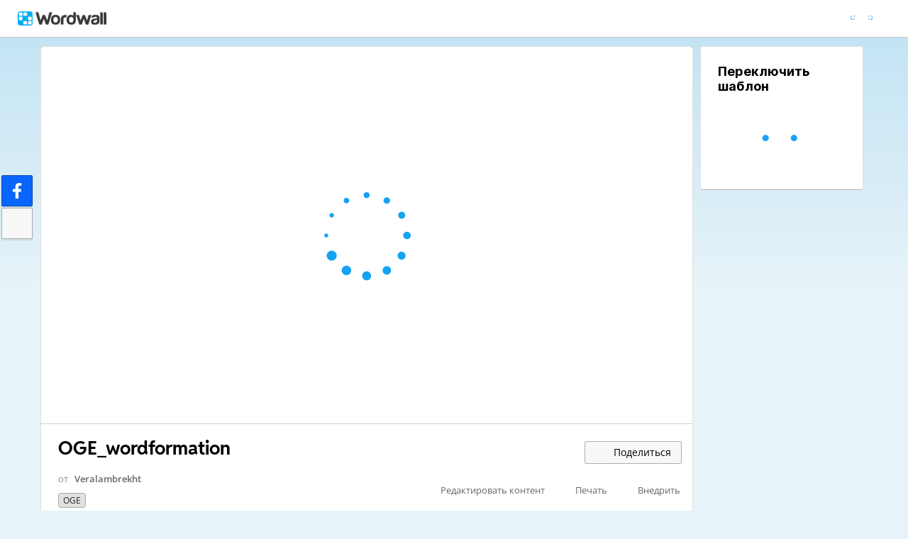

--- FILE ---
content_type: text/html; charset=utf-8
request_url: https://wordwall.net/ru/resource/23220908/oge/ogewordformation
body_size: 29911
content:

<!DOCTYPE html>
<html lang="ru" dir="ltr" prefix="og: http://ogp.me/ns#"> 
<head>
    <meta charset="utf-8">
    <meta name="charset" content="utf-8">
    <title>OGE_wordformation - &#x412;&#x438;&#x43A;&#x442;&#x43E;&#x440;&#x438;&#x43D;&#x430;</title>
    <meta name="description" content="1) Can I get some _________ on uni courses? 2) The teacher demonstrated how to use the _________________.">
<meta name="viewport" content="width=device-width, initial-scale=1.0, maximum-scale=1.0, minimal-ui">
<meta http-equiv="X-UA-Compatible" content="IE=edge">
<meta name="apple-mobile-web-app-capable" content="yes">
<meta property="fb:app_id" content="487289454770986">
<link rel="icon" href="https://app.cdn.wordwall.net/static/content/images/favicon.2evmh0qrg1aqcgft8tddfea2.ico">
        <link rel="alternate" href="https://wordwall.net/ca/resource/23220908/oge/ogewordformation" hreflang="ca" />
        <link rel="alternate" href="https://wordwall.net/cb/resource/23220908/oge/ogewordformation" hreflang="ceb" />
        <link rel="alternate" href="https://wordwall.net/cs/resource/23220908/oge/ogewordformation" hreflang="cs" />
        <link rel="alternate" href="https://wordwall.net/da/resource/23220908/oge/ogewordformation" hreflang="da" />
        <link rel="alternate" href="https://wordwall.net/de/resource/23220908/oge/ogewordformation" hreflang="de" />
        <link rel="alternate" href="https://wordwall.net/et/resource/23220908/oge/ogewordformation" hreflang="et" />
        <link rel="alternate" href="https://wordwall.net/resource/23220908/oge/ogewordformation" hreflang="en" />
        <link rel="alternate" href="https://wordwall.net/es/resource/23220908/oge/ogewordformation" hreflang="es" />
        <link rel="alternate" href="https://wordwall.net/fr/resource/23220908/oge/ogewordformation" hreflang="fr" />
        <link rel="alternate" href="https://wordwall.net/hr/resource/23220908/oge/ogewordformation" hreflang="hr" />
        <link rel="alternate" href="https://wordwall.net/id/resource/23220908/oge/ogewordformation" hreflang="id" />
        <link rel="alternate" href="https://wordwall.net/it/resource/23220908/oge/ogewordformation" hreflang="it" />
        <link rel="alternate" href="https://wordwall.net/lv/resource/23220908/oge/ogewordformation" hreflang="lv" />
        <link rel="alternate" href="https://wordwall.net/lt/resource/23220908/oge/ogewordformation" hreflang="lt" />
        <link rel="alternate" href="https://wordwall.net/hu/resource/23220908/oge/ogewordformation" hreflang="hu" />
        <link rel="alternate" href="https://wordwall.net/ms/resource/23220908/oge/ogewordformation" hreflang="ms" />
        <link rel="alternate" href="https://wordwall.net/nl/resource/23220908/oge/ogewordformation" hreflang="nl" />
        <link rel="alternate" href="https://wordwall.net/no/resource/23220908/oge/ogewordformation" hreflang="no" />
        <link rel="alternate" href="https://wordwall.net/uz/resource/23220908/oge/ogewordformation" hreflang="uz" />
        <link rel="alternate" href="https://wordwall.net/pl/resource/23220908/oge/ogewordformation" hreflang="pl" />
        <link rel="alternate" href="https://wordwall.net/pt/resource/23220908/oge/ogewordformation" hreflang="pt" />
        <link rel="alternate" href="https://wordwall.net/ro/resource/23220908/oge/ogewordformation" hreflang="ro" />
        <link rel="alternate" href="https://wordwall.net/sk/resource/23220908/oge/ogewordformation" hreflang="sk" />
        <link rel="alternate" href="https://wordwall.net/sl/resource/23220908/oge/ogewordformation" hreflang="sl" />
        <link rel="alternate" href="https://wordwall.net/sh/resource/23220908/oge/ogewordformation" hreflang="sr-Latn" />
        <link rel="alternate" href="https://wordwall.net/fi/resource/23220908/oge/ogewordformation" hreflang="fi" />
        <link rel="alternate" href="https://wordwall.net/sv/resource/23220908/oge/ogewordformation" hreflang="sv" />
        <link rel="alternate" href="https://wordwall.net/tl/resource/23220908/oge/ogewordformation" hreflang="tl" />
        <link rel="alternate" href="https://wordwall.net/tr/resource/23220908/oge/ogewordformation" hreflang="tr" />
        <link rel="alternate" href="https://wordwall.net/vi/resource/23220908/oge/ogewordformation" hreflang="vi" />
        <link rel="alternate" href="https://wordwall.net/el/resource/23220908/oge/ogewordformation" hreflang="el" />
        <link rel="alternate" href="https://wordwall.net/bg/resource/23220908/oge/ogewordformation" hreflang="bg" />
        <link rel="alternate" href="https://wordwall.net/kk/resource/23220908/oge/ogewordformation" hreflang="kk" />
        <link rel="alternate" href="https://wordwall.net/ru/resource/23220908/oge/ogewordformation" hreflang="ru" />
        <link rel="alternate" href="https://wordwall.net/sr/resource/23220908/oge/ogewordformation" hreflang="sr-Cyrl" />
        <link rel="alternate" href="https://wordwall.net/uk/resource/23220908/oge/ogewordformation" hreflang="uk" />
        <link rel="alternate" href="https://wordwall.net/he/resource/23220908/oge/ogewordformation" hreflang="he" />
        <link rel="alternate" href="https://wordwall.net/ar/resource/23220908/oge/ogewordformation" hreflang="ar" />
        <link rel="alternate" href="https://wordwall.net/hi/resource/23220908/oge/ogewordformation" hreflang="hi" />
        <link rel="alternate" href="https://wordwall.net/gu/resource/23220908/oge/ogewordformation" hreflang="gu" />
        <link rel="alternate" href="https://wordwall.net/th/resource/23220908/oge/ogewordformation" hreflang="th" />
        <link rel="alternate" href="https://wordwall.net/ko/resource/23220908/oge/ogewordformation" hreflang="ko" />
        <link rel="alternate" href="https://wordwall.net/ja/resource/23220908/oge/ogewordformation" hreflang="ja" />
        <link rel="alternate" href="https://wordwall.net/sc/resource/23220908/oge/ogewordformation" hreflang="zh-Hans" />
        <link rel="alternate" href="https://wordwall.net/tc/resource/23220908/oge/ogewordformation" hreflang="zh-Hant" />
    <link rel="alternate" href="https://wordwall.net/resource/23220908/oge/ogewordformation" hreflang="x-default" />
<link rel="stylesheet" href="https://app.cdn.wordwall.net/static/content/css/theme_fonts.2j6fo1opt1ttcupgpi7fntq2.css">
<link rel="stylesheet" href="https://app.cdn.wordwall.net/static/content/css/vendors/fontawesome/fontawesome.2c2vdsfp43xelo1fhwps0ga2.css">
<link rel="stylesheet" href="https://app.cdn.wordwall.net/static/content/css/vendors/fontawesome/regular.2gqygglcecrrnfktyowxxxa2.css">
<link rel="stylesheet" href="https://app.cdn.wordwall.net/static/content/css/vendors/fontawesome/solid.2vxn4ojz5vzcod3pdguwzva2.css">
<link rel="stylesheet" href="https://app.cdn.wordwall.net/static/content/css/vendors/owl-carousel.2qnjidzza-zq8o1i56bne4w2.css">
<link rel="stylesheet" href="https://app.cdn.wordwall.net/static/content/css/global/shell.2iioebbbtnt9oyjhr_ila_w2.css">
<link rel="stylesheet" href="https://app.cdn.wordwall.net/static/content/css/global/global.2mch6b5opgrefudbaasl0iw2.css">
<link rel="stylesheet" href="https://app.cdn.wordwall.net/static/content/css/global/buttons.2qsxy8kx_4bvrqfdyp0xgga2.css">
<link rel="stylesheet" href="https://app.cdn.wordwall.net/static/content/css/global/modal_views.2994cmigmaomcwy-apn19ww2.css">

<script src="https://app.cdn.wordwall.net/static/scripts/vendor/jquery-1-10-2.2rzqotepy6acictocepzwzw2.js" crossorigin="anonymous"></script>

<script src="https://app.cdn.wordwall.net/static/scripts/resources/strings_ru.2wrhbixugonmqogoacxrn_g2.js" crossorigin="anonymous"></script>

<script src="https://app.cdn.wordwall.net/static/scripts/saltarelle/mscorlib.23haqbztvld_vmbgqmckfnw2.js" crossorigin="anonymous"></script>
<script src="https://app.cdn.wordwall.net/static/scripts/saltarelle/linq.2cc575_28obwhfl6vvtahnq2.js" crossorigin="anonymous"></script>
<script src="https://app.cdn.wordwall.net/static/scripts/global/cdnlinks.2-wj_ktazfrweeyekuftsjq2.js" crossorigin="anonymous"></script>
<script src="https://app.cdn.wordwall.net/static/scripts/saltarelle/vel-wordwall-global.2btlt1aullzmhl0p004_0ig2.js" crossorigin="anonymous"></script>
<script src="https://app.cdn.wordwall.net/static/scripts/saltarelle/vel-wordwall-global-web.2csyx7f1ymj9ick7fjjrb5q2.js" crossorigin="anonymous"></script>
<script src="https://app.cdn.wordwall.net/static/scripts/global/shell_startup.2yctzr642h9ktrlslbka67q2.js" crossorigin="anonymous"></script>

<script type='text/javascript'>
var s=window.ServerModel={};s.userId=Number(0);s.isPro=Boolean(false);s.isBasic=Boolean(false);s.languageId=Number(1049);s.localeId=Number(1049);s.isTest=Boolean(false);s.policyVersion=Number(1);s.policyTestOnly=Boolean(false);s.pageId=Number(1);s.activityId=Number(23220908);s.activityTitle="OGE_wordformation";s.activityGuid="c6b98ea84f42498fbe1f514553192eb0";s.folderId=Number(2177561);s.activityIsShared=Boolean(true);s.isAuthor=Boolean(false);s.canManageLeaderboard=Boolean(false);s.authorUserId=Number(274793);s.templateId=Number(5);s.feedbackTemplateId=Number(5);s.hasCopyrightInfringement=Boolean(false);s.themeId=Number(0);s.fontStackId=Number(0);s.basicTemplates=[3,5,76,70,8,2,46,25,30,38,36,72];s.standardTemplates=[3,5,76,70,8,2,46,25,30,38,36,72];s.googleUrl="https://accounts.google.com/o/oauth2/auth?client_id=161190721301-ald85ioivk2641iv65c3brsbvvng43a3.apps.googleusercontent.com\u0026redirect_uri=https://wordwall.net/api/googlesignin\u0026scope=profile email\u0026response_type=code\u0026access_type=offline\u0026state=9e94d8dca693cda07b9798a994556b589591dbd1c8d6da679adea6a3dd9a64938b6d98588ddedb90a496aa91d4d8a1d2d39e";s.regionalSocialMedia=Number(1);s.googleClassroomClientID="161190721301-ab9r61f70bf2sn6gql5qsn22f9serjfh.apps.googleusercontent.com";s.googleClassroomApiKey="AIzaSyD1HqJQ8zGxMN3mgPjlEN0xmgknnKa_XFs";s.isBlocked=Boolean(false);s.templatesAvailableForUpdate=Number(22);s.assignmentCount=Number(0);s.iso6391Code="ru";s.languageCode="ru";s.guestVisit=[];</script>
<script src="/scripts/global/switches_database.js"></script>
<script src="https://app.cdn.wordwall.net/static/scripts/vendor/cookieconsent-umd-min.2g8dlnai9awnihi_x-747rw2.js" crossorigin="anonymous"></script>

<link rel="stylesheet" href="https://app.cdn.wordwall.net/static/content/css/vendors/cookieconsent-min.2zws351qc7f168xdsmihqxq2.css">


<script type="text/javascript">
    $(document).ajaxSend(function (event, jqXHR, ajaxOptions) {
        jqXHR.setRequestHeader("X-Wordwall-Version", "1.0.0.0");
    });
</script>

    
    <link rel="stylesheet" href="https://app.cdn.wordwall.net/static/content/css/vendors/jquery-ui.24o8mpwoe3ocnlf4wn-vjtg2.css">
<link rel="stylesheet" href="https://app.cdn.wordwall.net/static/content/css/vendors/jquery-ui-structure.2zfoamrgpsbrb7cdfwvb17a2.css">
<link rel="stylesheet" href="https://app.cdn.wordwall.net/static/content/css/vendors/jquery-ui-theme.2dvqdklkcqg4nz87vtgfcwq2.css">
<link rel="stylesheet" href="https://app.cdn.wordwall.net/static/content/css/global/share.2qjjmappcbbg6ehzsqs5saw2.css">

    <link rel="stylesheet" href="https://app.cdn.wordwall.net/static/content/css/global/default_table.2ydvnyxqalvlx3vox7muxza2.css">
<link rel="stylesheet" href="https://app.cdn.wordwall.net/static/content/css/global/share_buttons.2czsnfbjaffn0gprthhhhyg2.css">
<link rel="stylesheet" href="https://app.cdn.wordwall.net/static/content/css/activity/activity.2inmd_uhuk4gwymmhefjs9a2.css">
<link rel="stylesheet" href="https://app.cdn.wordwall.net/static/content/css/activity/actions.2s7mxdsvfuoruq5my5zeicg2.css">
<link rel="stylesheet" href="https://app.cdn.wordwall.net/static/content/css/activity/print.2_50oq6paojq0bqgsxnuh8w2.css">
<link rel="stylesheet" href="https://app.cdn.wordwall.net/static/content/css/activity/options.2_htmazrecnt78-xt2rwl-g2.css">
<link rel="stylesheet" href="https://app.cdn.wordwall.net/static/content/css/activity/leaderboard.2j3nj0zcwxcyglwoqrjqatw2.css">
<link rel="stylesheet" href="https://app.cdn.wordwall.net/static/content/css/global/activity_metadata.2hxw79cpo7yauh-mu8cvnrw2.css">

    <script src="https://app.cdn.wordwall.net/static/scripts/saltarelle/vel-wordwall-core.2nymsbocgddsgmy5nweolyq2.js" crossorigin="anonymous"></script>

    <script src="https://app.cdn.wordwall.net/static/scripts/saltarelle/vel-wordwall-view.2hey6f09n85robqwehzu8tq2.js" crossorigin="anonymous"></script>

    <script src="https://app.cdn.wordwall.net/static/scripts/saltarelle/vel-wordwall-application-client.2myyrzjqadvkqv4m-sspkvw2.js" crossorigin="anonymous"></script>
<script src="https://app.cdn.wordwall.net/static/scripts/global/clientapp_startup.25wcczu8h0kypa9uimdbukq2.js" crossorigin="anonymous"></script>

    <script src="https://app.cdn.wordwall.net/static/scripts/vendor/datepicker/datepicker.21xlvw7a04dbqmkrutbkx8w2.js" crossorigin="anonymous"></script>
    <script src="https://app.cdn.wordwall.net/static/scripts/vendor/datepicker/datepicker-ru.2v68fq-i__sxgpezr2srniq2.js" crossorigin="anonymous"></script>
    <script src="https://app.cdn.wordwall.net/static/scripts/vendor/owl-carousel.27lezgu41i7bisopovyoung2.js" crossorigin="anonymous"></script>
    <script src="https://app.cdn.wordwall.net/static/scripts/saltarelle/vel-wordwall-activity.2drbqqnp8kkxbzssnn8atpw2.js" crossorigin="anonymous"></script>
    <link rel="stylesheet" href="https://app.cdn.wordwall.net/static/content/css/global/assignment_count.2skmyynf7czdtsvzqhq_8ya2.css">

        
<meta name="twitter:card" content="summary_large_image">
<meta name="twitter:site" content="@getwordwall">
<meta property="og:title" content="OGE_wordformation">
<meta property="og:site_name" content="Wordwall - &#x411;&#x44B;&#x441;&#x442;&#x440;&#x435;&#x435; &#x441;&#x43E;&#x437;&#x434;&#x430;&#x432;&#x430;&#x439;&#x442;&#x435; &#x43B;&#x443;&#x447;&#x448;&#x438;&#x435; &#x443;&#x440;&#x43E;&#x43A;&#x438;">
<meta property="og:url" content="https://wordwall.net/ru/resource/23220908/oge/ogewordformation">
<meta property="og:image" content="https://screens.cdn.wordwall.net/800/c6b98ea84f42498fbe1f514553192eb0_0">
<meta property="og:image:width" content="800">
<meta property="og:image:height" content="600">
<meta property="og:type" content="article">
<meta property="og:description" content="&#x412;&#x438;&#x43A;&#x442;&#x43E;&#x440;&#x438;&#x43D;&#x430; - &#x421;&#x435;&#x440;&#x438;&#x44F; &#x432;&#x43E;&#x43F;&#x440;&#x43E;&#x441;&#x43E;&#x432; &#x441; &#x43C;&#x43D;&#x43E;&#x436;&#x435;&#x441;&#x442;&#x432;&#x435;&#x43D;&#x43D;&#x44B;&#x43C; &#x432;&#x44B;&#x431;&#x43E;&#x440;&#x43E;&#x43C;. &#x41D;&#x430;&#x436;&#x43C;&#x438;&#x442;&#x435; &#x43F;&#x440;&#x430;&#x432;&#x438;&#x43B;&#x44C;&#x43D;&#x44B;&#x439; &#x43E;&#x442;&#x432;&#x435;&#x442; &#x434;&#x43B;&#x44F; &#x43F;&#x440;&#x43E;&#x434;&#x43E;&#x43B;&#x436;&#x435;&#x43D;&#x438;&#x44F;.">
<link rel="image_src" href="https://screens.cdn.wordwall.net/800/c6b98ea84f42498fbe1f514553192eb0_0">
<meta name="thumbnail" content="https://screens.cdn.wordwall.net/800/c6b98ea84f42498fbe1f514553192eb0_0">
<script type="application/ld+json">
{
    "@context": "http://schema.org",
    "@type": "MediaObject",
    "name": "OGE_wordformation",
    "description": "&#x412;&#x438;&#x43A;&#x442;&#x43E;&#x440;&#x438;&#x43D;&#x430; - &#x421;&#x435;&#x440;&#x438;&#x44F; &#x432;&#x43E;&#x43F;&#x440;&#x43E;&#x441;&#x43E;&#x432; &#x441; &#x43C;&#x43D;&#x43E;&#x436;&#x435;&#x441;&#x442;&#x432;&#x435;&#x43D;&#x43D;&#x44B;&#x43C; &#x432;&#x44B;&#x431;&#x43E;&#x440;&#x43E;&#x43C;. &#x41D;&#x430;&#x436;&#x43C;&#x438;&#x442;&#x435; &#x43F;&#x440;&#x430;&#x432;&#x438;&#x43B;&#x44C;&#x43D;&#x44B;&#x439; &#x43E;&#x442;&#x432;&#x435;&#x442; &#x434;&#x43B;&#x44F; &#x43F;&#x440;&#x43E;&#x434;&#x43E;&#x43B;&#x436;&#x435;&#x43D;&#x438;&#x44F;.",
    "thumbnailUrl": "https://screens.cdn.wordwall.net/800/c6b98ea84f42498fbe1f514553192eb0_0",
    "contentUrl": "https://wordwall.net/ru/resource/23220908/oge/ogewordformation", 
    "dateCreated": "2021-10-12T08:19:23",

        "author": {
            "@type": "Person", 
            "name": "veralambrekht"
        },
            "interactionStatistic": [
      {
        "@type": "InteractionCounter",
         "interactionType": "http://schema.org/LikeAction",
        "userInteractionCount": "24"
      },
      {
        "@type": "InteractionCounter",
        "interactionType": "http://schema.org/ViewAction",
        "userInteractionCount": "899"
      }
    ]
}    
</script>

        

<script type="application/ld+json">
{
"@context": "https://schema.org",
"@type": "BreadcrumbList",
"itemListElement": [{
    "@type": "ListItem",
    "position": 1,
    "name": "&#x423;&#x447;&#x435;&#x431;&#x43D;&#x44B;&#x435; &#x440;&#x435;&#x441;&#x443;&#x440;&#x441;&#x44B;",
    "item": "https://wordwall.net/ru/community"
    }

    ,{
        "@type":"ListItem",
        "position":2,
        "name":"OGE",
        "item":"https://wordwall.net/ru/community/oge"
    }
    ]}
</script>


        <link rel="alternate" type="application/json+oembed" href="https://wordwall.net/api/oembed?url=https%3a%2f%2fwordwall.net%2fru%2fresource%2f23220908%2foge%2fogewordformation&format=json" />
<link rel="alternate" type="text/xml+oembed" href="https://wordwall.net/api/oembed?url=https%3a%2f%2fwordwall.net%2fru%2fresource%2f23220908%2foge%2fogewordformation&format=xml" />


</head>
<body>
    <div id="error_report" class="hidden"></div>
    <div id="notification_banners" class="js-notification-banners"></div>
    <div id="outer_wrapper">
            <div class="js-header-ajax">
    <div class="header-wrapper">
        <header>
            <div id="logo" class="float-left"></div>
            <img class="js-header-ajax-load float-right header-load" src="https://app.cdn.wordwall.net/static/content/images/loading_bar_white_small.2b_1tqzjucyplw6yqoygnua2.gif" />
        </header> 
    </div>
</div>

        


<script>$(document).ready(function(){new VEL.Wordwall.Activity.ActivityPage().initialize();});</script>
<script type="text/plain" data-category="functional" data-service="googleClassroom" data-src="https://apis.google.com/js/api.js" crossorigin="anonymous"></script>
    <script type="text/plain" data-category="functional" data-service="googleClassroom" data-src="https://accounts.google.com/gsi/client" async defer></script>
<script src="https://app.cdn.wordwall.net/static/scripts/global/google_classroom.2owmq9bhp4vjxx-t2erde6w2.js" crossorigin="anonymous"></script>


<div class="activity-page-wrapper">
    <div class="activity-panels">
        
 <div class="landing-page-panel activity-panel js-activity-panel">
    <div class="activity-block js-activity-block">
        <div class="activity-wrapper js-activity-wrapper">
            
<div class="canvas-container">
        <canvas class="render-canvas js-render-canvas js-glitch-ignore">1) Can I get some _________ on uni courses? a) inform b) information c) informative 2) The teacher demonstrated how to use the _________________. a) equipment b) equip c) equipped 3) A couple of decades ago __________________ noticed Panama&#x27;s climate was slowly growing drier. a) science b) scientific c) scientists 4) The noise from his ___________guitar was deafening. a) electricity b) electric c) electrician 5) She ate three plates of spaghetti and a dessert? That&#x27;s ______________. I don&#x27;t believe it! a) possible b) possibility c) impossible </canvas>
</div>
<div class="play-preload js-play-preload">
    <p class="js-play-preload-loader hidden">0%</p>
    <p class="play-log-message js-play-log-message"></p>
</div>

        </div>
    </div>
    <div class="clear"></div>
</div>

        
<div class="landing-page-panel info-panel js-info-panel">
    <div class="info-row ">
        <div class="activity-title-wrapper">
            <h1 class=" activity-title-header">
                <span dir="auto" class="js-activity-title-value">OGE_wordformation</span>
            </h1>
        </div>
        <div class="share-wrapper">
            <a href="#" class="default-btn white share-button js-share-button hidden js-share-button-private" title="&#x415;&#x449;&#x435; &#x43D;&#x435; &#x43F;&#x43E;&#x434;&#x435;&#x43B;&#x438;&#x43B;&#x438;&#x441;&#x44C; &#x441; &#x441;&#x43E;&#x43E;&#x431;&#x449;&#x435;&#x441;&#x442;&#x432;&#x43E;&#x43C;">
                <span class="fa fa-lock"></span>
                <span>&nbsp;</span>
                &#x41F;&#x43E;&#x434;&#x435;&#x43B;&#x438;&#x442;&#x44C;&#x441;&#x44F;
            </a>
            <a href="#" class="default-btn white share-button js-share-button  js-share-button-public" title="&#x41F;&#x43E;&#x434;&#x435;&#x43B;&#x438;&#x43B;&#x438;&#x441;&#x44C; &#x441; &#x441;&#x43E;&#x43E;&#x431;&#x449;&#x435;&#x441;&#x442;&#x432;&#x43E;&#x43C;">
                <span class="fa fa-globe"></span>
                <span>&nbsp;</span>
                &#x41F;&#x43E;&#x434;&#x435;&#x43B;&#x438;&#x442;&#x44C;&#x441;&#x44F;
            </a>
            <a href="#" class="default-btn white share-button js-share-button js-share-or-homework hidden" title="&#x41F;&#x43E;&#x434;&#x435;&#x43B;&#x438;&#x442;&#x44C;&#x441;&#x44F; &#x440;&#x435;&#x441;&#x443;&#x440;&#x441;&#x43E;&#x43C;">
                <span class="fa fa-share"></span>
                <span>&nbsp;</span>
                &#x41F;&#x43E;&#x434;&#x435;&#x43B;&#x438;&#x442;&#x44C;&#x441;&#x44F;
            </a>
        </div>
    </div>
    <div class="info-row">
        

<div class="author-and-tags js-author-and-tags ">
    <div dir="auto" class="js-community-author activity-author hidden">от <a href="/ru/teacher/274793/veralambrekht" rel="author"><img class="js-author-link-profile-image hidden" src="//user.cdn.wordwall.net/profile-images/64/274793/2030" onerror="if (this.src != 'https://app.cdn.wordwall.net/static/content/images/small_profile.2ounqqir6vuth6qxn5wlm2g2.png') this.src = 'https://app.cdn.wordwall.net/static/content/images/small_profile.2ounqqir6vuth6qxn5wlm2g2.png';"/>Veralambrekht</a></div>

    
<div class="mobile-social js-social-sharing-inline-bar">
        <button class="share-native js-share-native hidden" data-share-url="https://wordwall.net/ru/resource/23220908" data-share-title="OGE_wordformation">
                <img class="share-native-icon facebook" src="https://app.cdn.wordwall.net/static/content/images/social/facebook-f.24orh71vo2ssaax-kxoctga2.svg" />
            <i class="fa fa-envelope"></i>
        </button>
        <button class="js-share-by-facebook hidden" data-share-url="https://wordwall.net/ru/resource/23220908" data-share-title="OGE_wordformation">
            <span class="share-by-facebook"><img class="share-button-icon" src="https://app.cdn.wordwall.net/static/content/images/social/facebook-f.24orh71vo2ssaax-kxoctga2.svg" /></span>
        </button>
</div>


    <div class="metadata-wrapper js-metadata-wrapper  hide-on-mobile">

        

<div class="tags-wrapper js-tags-wrapper">
                <a dir="auto" rel="tag" href="/ru-ru/community/oge" class="resource-tag subject js-subject-tag" title="OGE">OGE</a>
</div>


    </div>
</div>

        

<div class="background-fader js-activity-actions-background-fader"></div>

<div class="activity-actions js-activity-actions">
    <div class="js-menu-inline menu-inline">
        <span style="display: none" class="activity-action fa fa-floppy-disk js-auto-saving"></span>

            <div class="activity-action js-login-required js-menu-item" data-tag="edit-content" data-header="&#x420;&#x435;&#x434;&#x430;&#x43A;&#x442;&#x438;&#x440;&#x43E;&#x432;&#x430;&#x442;&#x44C; &#x43A;&#x43E;&#x43D;&#x442;&#x435;&#x43D;&#x442;">
                <span class="fa fa-pencil icon "></span><span class="name">&#x420;&#x435;&#x434;&#x430;&#x43A;&#x442;&#x438;&#x440;&#x43E;&#x432;&#x430;&#x442;&#x44C; &#x43A;&#x43E;&#x43D;&#x442;&#x435;&#x43D;&#x442;</span>
            </div>
            <div class="activity-action js-paid-required js-menu-item" data-paid-required-feature="Printables">
                <span class="fa fa-print icon "></span><span class="name">&#x41F;&#x435;&#x447;&#x430;&#x442;&#x44C;</span>
            </div>
            <a href="#" class="activity-action js-embed-button js-menu-item">
                <span class="fa fa-code icon"></span><span class="name">&#x412;&#x43D;&#x435;&#x434;&#x440;&#x438;&#x442;&#x44C;</span>
            </a>
    </div>
    <span>
        <a href="#" class="activity-action js-menu-toggle hidden more-actions-dropdown-wrapper">
            <span class="more-separator js-more-separator"></span>
            <i class="fa fa-chevron-down float-right more-actions-icon js-menu-toggle-icon"></i>
            <span>&#x411;&#x43E;&#x43B;&#x44C;&#x448;&#x435;</span>
        </a>
        <div class="js-menu-dropdown more-actions-dropdown hidden"></div>
    </span>
</div>




    </div>
</div>

        

        


        <div class="js-assignments-panel assignments-panel landing-page-panel hidden hide-on-mobile">
    <h2>&#x417;&#x430;&#x434;&#x430;&#x43D;&#x438;&#x44F;</h2>
    <div class="js-current-assignments"></div>
</div>

            

<div class="leaderboard-panel landing-page-panel js-leaderboard-panel">
    <h2>&#x422;&#x430;&#x431;&#x43B;&#x438;&#x446;&#x430; &#x43B;&#x438;&#x434;&#x435;&#x440;&#x43E;&#x432;</h2>

        <div class="js-leaderboard-content-wrapper hidden">
            <div class="js-leaderboard-loading leaderboard-loading"></div>
            <div class="js-leaderboard-content hidden">
                <div class="js-leaderboard-wrapper">
    <div class="leaderboard-top js-leaderboard-top"></div>
    <div class="leaderboard-tail js-leaderboard-tail"></div>
    <a class="leaderboard-show-button js-leaderboard-show-more hidden">&#x41F;&#x43E;&#x43A;&#x430;&#x437;&#x430;&#x442;&#x44C; &#x431;&#x43E;&#x43B;&#x44C;&#x448;&#x435; &nbsp;<span class='fa fa-caret-down'></span></a>
    <a class="leaderboard-show-button js-leaderboard-show-less hidden">&#x41F;&#x43E;&#x43A;&#x430;&#x437;&#x430;&#x442;&#x44C; &#x43C;&#x435;&#x43D;&#x44C;&#x448;&#x435; &nbsp;<span class='fa fa-caret-up'></span></a>
</div>
                <div class="leaderboard-error js-leaderboard-error">
                    <span class="hidden" data-error="private">Эта таблица лидеров в настоящее время является частной. Нажмите <b>Поделиться</b>, чтобы сделать ее общедоступной.</span>
                    <span class="hidden" data-error="disabled">&#x42D;&#x442;&#x430; &#x442;&#x430;&#x431;&#x43B;&#x438;&#x446;&#x430; &#x43B;&#x438;&#x434;&#x435;&#x440;&#x43E;&#x432; &#x431;&#x44B;&#x43B;&#x430; &#x43E;&#x442;&#x43A;&#x43B;&#x44E;&#x447;&#x435;&#x43D;&#x430; &#x432;&#x43B;&#x430;&#x434;&#x435;&#x43B;&#x44C;&#x446;&#x435;&#x43C; &#x440;&#x435;&#x441;&#x443;&#x440;&#x441;&#x430;.</span>
                    <span class="hidden" data-error="options">&#x42D;&#x442;&#x430; &#x442;&#x430;&#x431;&#x43B;&#x438;&#x446;&#x430; &#x43B;&#x438;&#x434;&#x435;&#x440;&#x43E;&#x432; &#x43E;&#x442;&#x43A;&#x43B;&#x44E;&#x447;&#x435;&#x43D;&#x430;, &#x442;&#x430;&#x43A; &#x43A;&#x430;&#x43A; &#x443; &#x432;&#x430;&#x441; &#x438; &#x443; &#x432;&#x43B;&#x430;&#x434;&#x435;&#x43B;&#x44C;&#x446;&#x430; &#x440;&#x435;&#x441;&#x443;&#x440;&#x441;&#x430; &#x440;&#x430;&#x437;&#x43D;&#x44B;&#x435; &#x437;&#x43D;&#x430;&#x447;&#x435;&#x43D;&#x438;&#x44F; &#x43F;&#x430;&#x440;&#x430;&#x43C;&#x435;&#x442;&#x440;&#x43E;&#x432;.<br /><br /> <button class="default-btn white js-revert-options">&#x412;&#x430;&#x440;&#x438;&#x430;&#x43D;&#x442;&#x44B; &#x43E;&#x442;&#x43C;&#x435;&#x43D;&#x44B; &#x438;&#x437;&#x43C;&#x435;&#x43D;&#x435;&#x43D;&#x438;&#x44F;</button></span>
                </div>
            </div>
        </div>
        <div class="leaderboard-error js-leaderboard-not-supported-error hidden">
            <span data-error="not-supported"><b>Викторина</b>  — это открытый шаблон. Он не создает баллы для таблицы лидеров.</span>
        </div>
        <div class="js-leaderboard-feedback-wrapper">
            
        </div>
</div>

            
<div class="js-theme-panel landing-page-panel hide-on-mobile">
        <div class="js-login-required options-login-required" data-tag="themes" data-header="&#x41F;&#x430;&#x440;&#x430;&#x43C;&#x435;&#x442;&#x440;&#x44B;">
            <span class="float-right">&#x422;&#x440;&#x435;&#x431;&#x443;&#x435;&#x442;&#x441;&#x44F; &#x432;&#x445;&#x43E;&#x434; &#x432; &#x441;&#x438;&#x441;&#x442;&#x435;&#x43C;&#x443;</span>
        </div>
    <h2>&#x412;&#x438;&#x437;&#x443;&#x430;&#x43B;&#x44C;&#x43D;&#x44B;&#x439; &#x441;&#x442;&#x438;&#x43B;&#x44C;</h2>
    <div class="theme-carousel-wrapper hide-owl-nav">
        <div class="js-theme-carousel theme-carousel owl-carousel"></div>
        <div class="feed-faded-end"></div>
    </div>
    <div class="font-wrapper js-font-wrapper hidden">
        <span class="option-title float-left">&#x428;&#x440;&#x438;&#x444;&#x442;&#x44B;</span>
        <div class="clear"></div>
        <div class="font-control js-font-control ">
            <div class="font-selector js-font-selector"></div>
            <span class="font-arrow js-font-arrow fa fa-chevron-down"></span>
        </div>
    </div>
</div>

            

<div class="landing-page-panel options-panel js-options-panel hide-on-mobile">

        <div class="js-paid-required options-login-required" data-paid-required-feature="GameOptions">
            <span class="float-right">&#x422;&#x440;&#x435;&#x431;&#x443;&#x435;&#x442;&#x441;&#x44F; &#x43F;&#x43E;&#x434;&#x43F;&#x438;&#x441;&#x43A;&#x430;</span>
        </div>

    <h2>&#x41F;&#x430;&#x440;&#x430;&#x43C;&#x435;&#x442;&#x440;&#x44B;</h2>

    <img class="js-options-loading options-loading" src="https://app.cdn.wordwall.net/static/content/images/loading_bar_blue.22epcdpvctnoaztmnoizx5q2.gif">

    <div class="clear"></div>

    <div class="js-options-wrapper">
        <table class="js-options-content"></table>
    </div>

</div>


    </div>
    <div class="top-right-panels js-top-right-panels">
        

<div class="landing-page-panel formats-panel js-formats-panel">
    <h2>&#x41F;&#x435;&#x440;&#x435;&#x43A;&#x43B;&#x44E;&#x447;&#x438;&#x442;&#x44C; &#x448;&#x430;&#x431;&#x43B;&#x43E;&#x43D;</h2>
    <div class="js-formats-interactive-wrapper">
        <div class="format-list interactive">
            <div class="js-formats-interactive"></div>
            <img class="js-formats-loading formats-loading" src="https://app.cdn.wordwall.net/static/content/images/loading_bar_blue.22epcdpvctnoaztmnoizx5q2.gif">
            <a class="hidden show-more js-more-interactives">&#x41F;&#x43E;&#x43A;&#x430;&#x437;&#x430;&#x442;&#x44C; &#x432;&#x441;&#x435;</a>

        </div>
    </div>
    <div class="js-need-content need-content hidden">
        &#x414;&#x43E;&#x43F;&#x43E;&#x43B;&#x43D;&#x438;&#x442;&#x435;&#x43B;&#x44C;&#x43D;&#x44B;&#x435; &#x444;&#x43E;&#x440;&#x43C;&#x430;&#x442;&#x44B; &#x431;&#x443;&#x434;&#x443;&#x442; &#x43E;&#x442;&#x43E;&#x431;&#x440;&#x430;&#x436;&#x430;&#x442;&#x44C;&#x441;&#x44F; &#x43F;&#x440;&#x438; &#x432;&#x44B;&#x43F;&#x43E;&#x43B;&#x43D;&#x435;&#x43D;&#x438;&#x438; &#x437;&#x430;&#x43D;&#x44F;&#x442;&#x438;&#x44F;.
    </div>
</div>

<script id="format_button_template" type="text/template">
    <a class="format-button interactive default-btn transparent {2}" href="#" data-template-id="{4}" data-available="{3}" data-format="1">
        <img data-src="{0}" /> 
        <span class="resource-title">
            <span>{1}</span>
        </span>
        <span class="js-tooltiptext tooltiptext">{5}</span>
    </a>
</script>

<script id="more_formats_template" type="text/template">
    <h1>&#x41F;&#x435;&#x440;&#x435;&#x43A;&#x43B;&#x44E;&#x447;&#x438;&#x442;&#x44C; &#x448;&#x430;&#x431;&#x43B;&#x43E;&#x43D;</h1>
    <div class="more-formats-modal js-more-formats-modal">
        <div class="format-list interactive">
            <div class="js-modal-interactives"></div>
        </div>
    </div>
</script>

<script id="print_modal_template" type="text/template">
    <div class="print-outer">
        <div class="print-conversions-wrapper float-left">
            <h4>&#x41F;&#x435;&#x447;&#x430;&#x442;&#x43D;&#x44B;&#x439;</h4>
            <div class="print-conversions js-print-conversions"></div>
            <div class="print-output-loading js-print-conversions-loading" />
        </div>
    </div>
    <div class="print-output-wrapper js-print-output-wrapper float-left">
        <div class="print-button-wrapper">
            <a class="activity-action js-print-print-button float-left"><span class="fa fa-print"></span><span class="hide-on-mobile"> &#x41F;&#x435;&#x447;&#x430;&#x442;&#x44C;</span></a>
            <a class="activity-action js-print-download-button float-left" download href="#" target="_blank"><span class="fa fa-download"></span><span class="hide-on-mobile"> &#x417;&#x430;&#x433;&#x440;&#x443;&#x437;&#x438;&#x442;&#x44C;</span></a>
            <a class="activity-action js-print-options-button float-left"><span class="fa fa-gear"></span><span class="hide-on-mobile"> &#x41F;&#x430;&#x440;&#x430;&#x43C;&#x435;&#x442;&#x440;&#x44B;</span></a>
        </div>
        <div class="print-image-wrapper">
            <div class="print-output-loading js-print-output-loading"></div>
            <img class="print-image js-print-image" />
        </div>
    </div>
    <div class="print-options-wrapper js-print-options-wrapper hidden float-left">
        <div class="print-options-loading js-print-options-loading"></div>
        <div class="print-options js-print-options">
            <a href="#" class="js-print-back-button activity-action float-right"><span class="fa fa-caret-left"></span> &#x41D;&#x430;&#x437;&#x430;&#x434;</a>
            <h2>&#x41F;&#x430;&#x440;&#x430;&#x43C;&#x435;&#x442;&#x440;&#x44B;</h2>
            <div class="js-print-options-ajax"></div>
            <br />
            <div class="background-fader js-options-menu-background-fader"></div>
            <div class="activity-actions activity-options js-options-menu">
                <button class='js-login-required default-btn white apply-options-button js-apply-options-button unavailable'>&#x41F;&#x440;&#x438;&#x43C;&#x435;&#x43D;&#x438;&#x442;&#x44C; &#x43A; &#x44D;&#x442;&#x43E;&#x43C;&#x443; &#x437;&#x430;&#x43D;&#x44F;&#x442;&#x438;&#x44E;</button>
                <div class="js-menu-inline menu-inline">
                    <a href="#" class="activity-action js-apply-default-options-button js-menu-item js-scroll-to-top js-always-menu">
                        <span class="name">&#x417;&#x430;&#x434;&#x430;&#x442;&#x44C; &#x43A;&#x430;&#x43A; &#x43F;&#x43E; &#x443;&#x43C;&#x43E;&#x43B;&#x447;&#x430;&#x43D;&#x438;&#x44E; &#x434;&#x43B;&#x44F; &#x448;&#x430;&#x431;&#x43B;&#x43E;&#x43D;&#x430;</span>
                    </a>
                    <a href="#" class="activity-action js-menu-toggle more-actions-dropdown-wrapper js-more-options-menu">
                        <i class="fa fa-chevron-down float-right more-actions-icon js-menu-toggle-icon"></i>
                        <span>&#x411;&#x43E;&#x43B;&#x44C;&#x448;&#x435;</span>
                        <div class="js-menu-dropdown more-actions-dropdown hidden"></div>
                    </a>
                </div>
            </div>
        </div>
    </div>
    <div class="printable-feedback-panel js-printable-feedback-wrapper hidden">
        <div>
            <button class="default-btn float-right">&#x41F;&#x440;&#x438;&#x448;&#x43B;&#x438;&#x442;&#x435; &#x43D;&#x430;&#x43C; &#x43E;&#x442;&#x437;&#x44B;&#x432;</button>
            <span class="js-feedback-printable-title"></span>
            <div class="clear"></div>
        </div>
    </div>
</script>

<script id="printer_button_template" type="text/template">
    <a class="format-button worksheet default-btn transparent {2}" href="#" data-printer-id="{4}" data-available="{3}" data-format="4">
        <div class="dog-ear">
    <svg width="34" height="42" xmlns="http://www.w3.org/2000/svg">
        <g>
            <polygon points="0 0 28 0 33 5 33 41 0 41" stroke="grey" fill="white"></polygon>
            <line x1="2" y1="4" x2="30" y2="4" stroke-width="2" stroke="#10a0f0"></line>
        </g>
    </svg>
</div>
        <img data-src="{0}" />
        <span class="resource-title">
            <span>{1}</span>
        </span>
    </a>
</script>

    </div>
</div>

<div class="share-buttons side-bar js-social-sharing-side-bar">
        <button class="share-by-facebook js-share-by-facebook js-share-native hidden" title="&#x41F;&#x43E;&#x434;&#x435;&#x43B;&#x438;&#x442;&#x44C;&#x441;&#x44F; &#x43D;&#x430; Facebook" data-share-url="https://wordwall.net/ru/resource/23220908" data-share-title="OGE_wordformation">
            <img class="share-button-icon" src="https://app.cdn.wordwall.net/static/content/images/social/facebook-f.24orh71vo2ssaax-kxoctga2.svg" />
        </button>
        <button class="share-by-embed js-share-by-embed hidden" title="&#x412;&#x43D;&#x435;&#x434;&#x440;&#x438;&#x442;&#x44C; &#x432; &#x432;&#x430;&#x448; &#x441;&#x43E;&#x431;&#x441;&#x442;&#x432;&#x435;&#x43D;&#x43D;&#x44B;&#x439; &#x432;&#x435;&#x431;-&#x441;&#x430;&#x439;&#x442;">
            <i class="fa fa-code"></i>
        </button>
</div>



<form action="/leaderboardajax/addentry" class="hidden" id="add-leaderboard-entry-form" method="post">    <input type="number" name="activityId" value="23220908" />
    <input type="number" name="templateId" />
    <input type="text" name="name" />
    <input type="number" name="score" />
    <input type="number" name="time" />
    <input type="number" name="mode" />
<input name="__RequestVerificationToken" type="hidden" value="CfDJ8DCa4Rc4UpVAm6q24HpsfnKFIOtwHM1jDj_4Pmqybq-B-J6tWqFvZGQnSOxrhlk8ER2GX9sL44roTsWFLhNacaCsLhy7i5eE2x507YkyHmlfUkq-DUVsfSEnLjBpk08_JGpniy8yHS2Sv9B3xNr-9SU" /></form>

<form action="/resourceajax/addlike" class="hidden" id="add_like_form" method="post">        <input type="text" name="activityId" value="23220908"/>
<input name="__RequestVerificationToken" type="hidden" value="CfDJ8DCa4Rc4UpVAm6q24HpsfnKFIOtwHM1jDj_4Pmqybq-B-J6tWqFvZGQnSOxrhlk8ER2GX9sL44roTsWFLhNacaCsLhy7i5eE2x507YkyHmlfUkq-DUVsfSEnLjBpk08_JGpniy8yHS2Sv9B3xNr-9SU" /></form><form action="/resourceajax/removelike" class="hidden" id="remove_like_form" method="post">        <input type="text" name="activityId" value="23220908"/>
<input name="__RequestVerificationToken" type="hidden" value="CfDJ8DCa4Rc4UpVAm6q24HpsfnKFIOtwHM1jDj_4Pmqybq-B-J6tWqFvZGQnSOxrhlk8ER2GX9sL44roTsWFLhNacaCsLhy7i5eE2x507YkyHmlfUkq-DUVsfSEnLjBpk08_JGpniy8yHS2Sv9B3xNr-9SU" /></form>


<script type="text/template" id="login_required_template">
    <div>
        Для использования этой функции вы должны выполнить <a href='/ru/account/login?redirectTo={1}&ref=login-required-{2}' class='' target=''>Вход в систему</a>.
        <br />
        <br />&#x423; &#x432;&#x430;&#x441; &#x435;&#x449;&#x435; &#x43D;&#x435;&#x442; &#x432;&#x445;&#x43E;&#x434;&#x430; &#x432; Wordwall?
        <br />
        <br />
        <a class="js-signup-button default-btn fit" href='/ru/account/signup?redirectTo={1}&ref=login-required-{2}'>
            &#x41F;&#x43E;&#x434;&#x43F;&#x438;&#x448;&#x438;&#x442;&#x435;&#x441;&#x44C; &#x43D;&#x430; &#x431;&#x435;&#x441;&#x43F;&#x43B;&#x430;&#x442;&#x43D;&#x443;&#x44E; &#x443;&#x447;&#x435;&#x442;&#x43D;&#x443;&#x44E; &#x437;&#x430;&#x43F;&#x438;&#x441;&#x44C;
        </a>
        <div class="{4}">
            <br />
            <a class="white default-btn fit" href='/ru/features#{3}'>&#x423;&#x437;&#x43D;&#x430;&#x442;&#x44C; &#x431;&#x43E;&#x43B;&#x44C;&#x448;&#x435; &#x43E; {0}</a>
        </div>
        <div class="google-wrapper">
            <a href='#' class="google-button js-google-button">
                <img src="https://app.cdn.wordwall.net/static/content/images/account/google_signin.2vvaondezz0t2wqwjxome2g2.png" />
            </a>
        </div>
    </div>
</script>

<script type="text/template" id="edit_switch_template">
    <h1>&#x420;&#x435;&#x434;&#x430;&#x43A;&#x442;&#x438;&#x440;&#x43E;&#x432;&#x430;&#x442;&#x44C; &#x43F;&#x435;&#x440;&#x435;&#x43A;&#x43B;&#x44E;&#x447;&#x435;&#x43D;&#x43D;&#x44B;&#x439; &#x448;&#x430;&#x431;&#x43B;&#x43E;&#x43D;</h1>
    <p>&#x415;&#x441;&#x43B;&#x438; &#x432;&#x44B; &#x445;&#x43E;&#x442;&#x438;&#x442;&#x435; &#x440;&#x435;&#x434;&#x430;&#x43A;&#x442;&#x438;&#x440;&#x43E;&#x432;&#x430;&#x442;&#x44C; &#x437;&#x430;&#x43D;&#x44F;&#x442;&#x438;&#x435;, &#x43A;&#x43E;&#x433;&#x434;&#x430; &#x43E;&#x43D;&#x43E; &#x43F;&#x435;&#x440;&#x435;&#x43A;&#x43B;&#x44E;&#x447;&#x435;&#x43D;&#x43E; &#x43D;&#x430; &#x434;&#x440;&#x443;&#x433;&#x43E;&#x439; &#x448;&#x430;&#x431;&#x43B;&#x43E;&#x43D;, &#x435;&#x433;&#x43E; &#x43D;&#x443;&#x436;&#x43D;&#x43E; &#x43F;&#x440;&#x43E;&#x434;&#x443;&#x431;&#x43B;&#x438;&#x440;&#x43E;&#x432;&#x430;&#x442;&#x44C;, &#x447;&#x442;&#x43E;&#x431;&#x44B; &#x438;&#x437;&#x431;&#x435;&#x436;&#x430;&#x442;&#x44C; &#x43F;&#x43E;&#x442;&#x435;&#x440;&#x438; &#x434;&#x430;&#x43D;&#x43D;&#x44B;&#x445;.</p>

</script>

<script type="text/template" id="theme_template">
    <div class="js-theme-item theme-item" data-theme-id="{0}">
        <img class="theme-preview" draggable="false" src="{1}" />
        <span class="theme-name">{2}</span>
    </div>
</script>

<script type="text/template" id="share_assignment_template">
    <a href="#" class="activity-action js-assignment-button js-menu-item">
        <span class="fa fa-square-check icon"></span><span class="name">&#x421;&#x43E;&#x437;&#x434;&#x430;&#x442;&#x44C; &#x437;&#x430;&#x434;&#x430;&#x43D;&#x438;&#x435;</span>
    </a>
</script>

<script type="text/template" id="font_template">
    <div class="js-font-item font-item" data-font-stack-id="{1}">
        <span>{2}</span>
        <img draggable="false" src="{0}" />
    </div>
</script>

<script type="text/template" id="assignmentlink_modal_template">
    <h1>&#x421;&#x441;&#x44B;&#x43B;&#x43A;&#x430; &#x43D;&#x430; &#x437;&#x430;&#x434;&#x430;&#x43D;&#x438;&#x435;</h1>
    <p>&#x414;&#x430;&#x439;&#x442;&#x435; &#x44D;&#x442;&#x443; &#x441;&#x441;&#x44B;&#x43B;&#x43A;&#x443; &#x432;&#x430;&#x448;&#x438;&#x43C; &#x443;&#x447;&#x435;&#x43D;&#x438;&#x43A;&#x430;&#x43C;:</p>
    <input type="text" class="js-input-text" readonly />
    <button class="default-btn js-copy-button">&#x421;&#x43A;&#x43E;&#x43F;&#x438;&#x440;&#x43E;&#x432;&#x430;&#x442;&#x44C; &#x441;&#x441;&#x44B;&#x43B;&#x43A;&#x443;</button>
    <button class="default-btn js-copy-button-activated hidden"><i class="fa fa-check"></i> &#x421;&#x43A;&#x43E;&#x43F;&#x438;&#x440;&#x43E;&#x432;&#x430;&#x43D;&#x43E;!</button>
</script>

<script type="text/template" id="default_timer_option_template">
    <tr class="options-item">
        <td class="option-title">&#x422;&#x430;&#x439;&#x43C;&#x435;&#x440;</td>
        <td>
            <div>
                <input name="{0}" id="no_timer_option" class="option-checkbox-input" type="radio" value="0" />
                <label for="no_timer_option">&#x41D;&#x435;&#x442;</label>
            </div>
            <div>
                <input name="{0}" id="count_up_timer_option" class="option-checkbox-input" type="radio" value="-1" />
                <label for="count_up_timer_option">&#x41F;&#x440;&#x44F;&#x43C;&#x43E;&#x439; &#x441;&#x447;&#x435;&#x442;</label>
            </div>
            <div class="js-count-down-option">
                <input name="{0}" id="count_down_timer_option" class="option-checkbox-input" type="radio" value="1" />
                <label for="count_down_timer_option" class="option-count-down-from-label">&#x41E;&#x431;&#x440;&#x430;&#x442;&#x43D;&#x44B;&#x439; &#x441;&#x447;&#x435;&#x442;</label>
            </div>
        </td>
    </tr>
</script>

<script type="text/template" id="timespan_input_template">
    <span class="timespan-input">
        <input type="number" class="option-number-input js-timespan-input-minutes" min="0" />
        <label>&#x43C;</label>
        <input type="number" class="option-number-input js-timespan-input-seconds" min="0" max="59" step="5" />
        <label>&#x441;</label>
    </span>
</script>

<script type="text/template" id="check_option_template">
    <tr class="options-item">
        <td class="option-title">{3}</td>
        <td>
            <input name="{0}" id="{0}" class="option-checkbox-input" type="checkbox" {1} />
            <label for="{0}">{2}</label>
        </td>
    </tr>
</script>

<script type="text/template" id="radio_2option_template">
    <tr class="options-item">
        <td class="option-title">{5}</td>
        <td>
            <div><input name="{0}" id="{0}_0" value="0" class="option-checkbox-input" type="radio" {1} /> <label for="{0}_0">{3}</label></div>
            <div><input name="{0}" id="{0}_1" value="1" class="option-checkbox-input" type="radio" {2} /> <label for="{0}_1">{4}</label></div>
        </td>
    </tr>
</script>

<script type="text/template" id="radio_3option_template">
    <tr class="options-item">
        <td class="option-title">{7}</td>
        <td>
            <div><input name="{0}" id="{0}_0" value="0" class="option-checkbox-input" type="radio" {1} /> <label for="{0}_0">{4}</label></div>
            <div><input name="{0}" id="{0}_1" value="1" class="option-checkbox-input" type="radio" {2} /> <label for="{0}_1">{5}</label></div>
            <div><input name="{0}" id="{0}_2" value="2" class="option-checkbox-input" type="radio" {3} /> <label for="{0}_2">{6}</label></div>
        </td>
    </tr>
</script>

<script type="text/template" id="countdown_timer_option_template">
    <tr class="options-item">
        <td class="option-title">{0}</td>
        <td class="js-count-down-option">
        </td>
    </tr>
</script>

<script type="text/template" id="no_countdown_timer_option_template">
    <tr class="options-item">
        <td class="option-title">&#x422;&#x430;&#x439;&#x43C;&#x435;&#x440;</td>
        <td>
            <div>
                <input name="{0}" id="no_timer_option" class="option-checkbox-input" type="radio" value="0" />
                <label for="no_timer_option">&#x41D;&#x435;&#x442;</label>
            </div>
            <div class="js-count-down-option">
                <input name="{0}" id="count_down_timer_option" class="option-checkbox-input" type="radio" value="1" />
                <label for="count_down_timer_option" class="option-count-down-from-label">&#x41E;&#x431;&#x440;&#x430;&#x442;&#x43D;&#x44B;&#x439; &#x441;&#x447;&#x435;&#x442;</label>
            </div>
        </td>
    </tr>
</script>

<script type="text/template" id="number_option_template">
    <tr class="options-item">
        <td class="option-title">{1}</td>
        <td>
            <input name="{0}" class="option-number-input" type="number" min="{2}" max="{3}" value="{4}">
        </td>
    </tr>
</script>

<script type="text/template" id="spin_option_template">
    <tr class="options-item">
        <td class="option-title">{1}</td>
        <td>
            <input name="{0}" class="option-range-input" type="range" min="{2}" max="{3}" value="{4}" step="{5}">
            <span class="option-range-input-indicator" name="{0}_indicator"></span>
        </td>
    </tr>
</script>

<script type="text/template" id="hidden_option_template">

        <tr class="hidden" data-name="{0}" data-value="{1}" /> </script>

<script type="text/template" id="select_option_template">
    <tr class="options-item">
        <td class="option-title">{1}</td>
        <td>
            <select name="{0}" id="{0}">{2}</select>
        </td>
    </tr>
</script>

<script type="text/template" id="select_option_option_template">
    <option value="{0}" {1}>{2}</option>
</script>




<script type="text/template" id="share_activity_steps_template">
    <div class="modal-steps-wrapper">
        <div data-template="step_resource_setup"></div>
        <div data-template="step_resource_done"></div>
        <div data-template="step_public_resource_done"></div>
        <div data-template="step_assignment_setup"></div>
        <div data-template="step_assignment_done"></div>
        <div data-template="step_past_assignment_done"></div>
        <div data-template="step_gc_assignment"></div>
        <div data-template="step_gc_assignment_refuse"></div>
        <div data-template="step_gc_assignment_done"></div>
        <div data-template="step_email"></div>
        <div data-template="step_embed"></div>
        <div data-template="step_qr"></div>
        <div data-template="step_share_or_homework"></div>
    </div>
</script>

<script type="text/template" id="edit_tags_modal_template">
    <div>
        <div data-template="edit_tag_part"></div>
        <div data-template="add_tag_part"></div>
        <div data-template="remove_tag_part"></div>
        <h1>&#x420;&#x435;&#x434;&#x430;&#x43A;&#x442;&#x438;&#x440;&#x43E;&#x432;&#x430;&#x442;&#x44C; &#x442;&#x435;&#x433;&#x438;</h1>
        <p>&nbsp;</p>
        <div data-template="tags_part"></div>
    </div>
</script>

<script type="text/template" id="recognised_email_address_blob_template">
    <div class='recognised-email-address-blob js-recognised-email-address-blob no-select' translate='no' contenteditable="false">
        <p>{0}</p> <span class="fa fa-xmark js-address-blob-remove"></span>
        <input name="Addresses" type="hidden" value="{0}" />
    </div>
</script>

<script type="text/template" id="all_done_part">
    <h2 class="share-all-done">
        <img src="https://app.cdn.wordwall.net/static/content/images/activity/green-tick.2ekkmfk3i14jbudth7sgjkg2.png" class="tick" />
        &#x412;&#x441;&#x435; &#x432;&#x44B;&#x43F;&#x43E;&#x43B;&#x43D;&#x435;&#x43D;&#x43E;
    </h2>
</script>

<script type="text/template" id="share_link_part">
    <div class="js-share-copyright hidden">
        <p>&#x41F;&#x443;&#x431;&#x43B;&#x438;&#x43A;&#x430;&#x446;&#x438;&#x44F; &#x434;&#x430;&#x43D;&#x43D;&#x43E;&#x433;&#x43E; &#x440;&#x435;&#x441;&#x443;&#x440;&#x441;&#x430; &#x437;&#x430;&#x431;&#x43B;&#x43E;&#x43A;&#x438;&#x440;&#x43E;&#x432;&#x430;&#x43D;&#x430; &#x432; &#x441;&#x432;&#x44F;&#x437;&#x438; &#x441; &#x438;&#x441;&#x43A;&#x43E;&#x43C; &#x43E; &#x43D;&#x430;&#x440;&#x443;&#x448;&#x435;&#x43D;&#x438;&#x438; &#x430;&#x432;&#x442;&#x43E;&#x440;&#x441;&#x43A;&#x438;&#x445; &#x43F;&#x440;&#x430;&#x432;.</p>
        <p>Если у вас есть какие-либо сомнения, пожалуйста, <a href='/ru/contact' class='' target=''>обратитесь к нам</a>.</p>
    </div>
    <div class="share-link js-share-link">
        <span class="fa fa-link"></span>
        <input type="text" class="js-share-link-input" readonly>
        <a class="default-btn js-share-link-copy">&#x41A;&#x43E;&#x43F;&#x438;&#x440;&#x43E;&#x432;&#x430;&#x442;&#x44C;</a>
    </div>
</script>

<script type="text/template" id="share_buttons_part">
    <div class="share-buttons js-share-buttons">
        <p>&#x41F;&#x43E;&#x434;&#x435;&#x43B;&#x438;&#x442;&#x44C;&#x441;&#x44F; &#x438;&#x43B;&#x438; &#x432;&#x441;&#x442;&#x430;&#x432;&#x438;&#x442;&#x44C; &#x435;&#x433;&#x43E; &#x432;:</p>

        <button class="share-native js-share-modal-native hidden" title="&#x41F;&#x43E;&#x434;&#x435;&#x43B;&#x438;&#x442;&#x44C;&#x441;&#x44F;">
            <i class="fa fa-share-nodes"></i> &nbsp;
            <img class="share-native-icon js-share-pinterest hidden" src="https://app.cdn.wordwall.net/static/content/images/social/pinterest.2v9wio9dy8f9ego7q-lhe4w2.svg" />
            <img class="share-native-icon facebook" src="https://app.cdn.wordwall.net/static/content/images/social/facebook-f.24orh71vo2ssaax-kxoctga2.svg" />
        </button>
        <button class="share-by-pinterest js-share-modal-by-pinterest hidden" title="&#x421;&#x43E;&#x445;&#x440;&#x430;&#x43D;&#x438;&#x442;&#x44C; &#x441;&#x441;&#x44B;&#x43B;&#x43A;&#x443; &#x434;&#x43B;&#x44F; Pinterest">
            <img class="share-button-icon" src="https://app.cdn.wordwall.net/static/content/images/social/pinterest.2v9wio9dy8f9ego7q-lhe4w2.svg" />
        </button>
        <button class="share-by-facebook js-share-modal-by-facebook hidden" title="&#x41F;&#x43E;&#x434;&#x435;&#x43B;&#x438;&#x442;&#x44C;&#x441;&#x44F; &#x43D;&#x430; Facebook">
            <img class="share-button-icon" src="https://app.cdn.wordwall.net/static/content/images/social/facebook-f.24orh71vo2ssaax-kxoctga2.svg" />
        </button>

        <button class="share-by-google js-share-modal-by-google" title="&#x41F;&#x43E;&#x434;&#x435;&#x43B;&#x438;&#x442;&#x44C;&#x441;&#x44F; &#x432; &#x43A;&#x43B;&#x430;&#x441;&#x441;&#x43D;&#x43E;&#x439; &#x43A;&#x43E;&#x43C;&#x43D;&#x430;&#x442;&#x435; Google"><i class="fa">&nbsp;</i></button>
        <button class="share-by-email js-share-modal-by-email hidden" title="&#x41F;&#x43E;&#x434;&#x435;&#x43B;&#x438;&#x442;&#x44C;&#x441;&#x44F; &#x43F;&#x43E; &#x44D;&#x43B;&#x435;&#x43A;&#x442;&#x440;&#x43E;&#x43D;&#x43D;&#x43E;&#x439; &#x43F;&#x43E;&#x447;&#x442;&#x435;"><i class="fa fa-envelope"></i></button>
        <button class="share-by-embed js-share-modal-by-embed" title="&#x412;&#x43D;&#x435;&#x434;&#x440;&#x438;&#x442;&#x44C; &#x432; &#x432;&#x430;&#x448; &#x441;&#x43E;&#x431;&#x441;&#x442;&#x432;&#x435;&#x43D;&#x43D;&#x44B;&#x439; &#x432;&#x435;&#x431;-&#x441;&#x430;&#x439;&#x442;"><i class="fa fa-code"></i></button>
        <button class="share-by-qr js-share-modal-by-qr" title="&#x41F;&#x43E;&#x434;&#x435;&#x43B;&#x438;&#x442;&#x44C;&#x441;&#x44F; &#x441; &#x43F;&#x43E;&#x43C;&#x43E;&#x449;&#x44C;&#x44E; QR-&#x43A;&#x43E;&#x434;&#x430;"><i class="fa fa-qrcode"></i></button>
    </div>
</script>

<script type="text/template" id="current_assignments">
    <div class="current-assignments js-current-assignments">
        <div class="current-assignments-container-mobile js-current-assignments-container-mobile">
        </div>
        <div class="current-assignments-table-container">
            <table class="current-assignments-table js-current-assignments-table">
                <thead>
                    <tr>
                        <th colspan="3">&#x417;&#x430;&#x433;&#x43E;&#x43B;&#x43E;&#x432;&#x43E;&#x43A;</th>
                        <th>&#x41E;&#x442;&#x432;&#x435;&#x442;&#x44B;</th>
                        <th colspan="2">&#x421;&#x43E;&#x437;&#x434;&#x430;&#x43D;</th>
                        <th class="deadline-th">&#x41F;&#x440;&#x435;&#x434;&#x435;&#x43B;&#x44C;&#x43D;&#x44B;&#x439; &#x441;&#x440;&#x43E;&#x43A;</th>
                    </tr>
                </thead>
                <tbody>
                </tbody>
            </table>
        </div>
    </div>
</script>

<script type="text/template" id="current_assignment">
    <tr>
        <td colspan="3" title="{0}">
            <a href="{4}" target="_blank">
                {0}
            </a>
        </td>
        <td>
            <i class="fa fa-user"></i>
            <span>&nbsp;{1}</span>
        </td>
        <td colspan="2">
            <i class="fa fa-calendar-days"></i>
            <span>&nbsp;{2}</span>
        </td>
        <td class="deadline-td">{3}</td>
        <td colspan="3" class="buttons-td">
            <a class="default-btn white js-share-link-copy" title="&#x421;&#x43A;&#x43E;&#x43F;&#x438;&#x440;&#x43E;&#x432;&#x430;&#x442;&#x44C; &#x441;&#x441;&#x44B;&#x43B;&#x43A;&#x443;">
                <i class="fa fa-link"></i>
                <span>&nbsp;&#x421;&#x43A;&#x43E;&#x43F;&#x438;&#x440;&#x43E;&#x432;&#x430;&#x442;&#x44C; &#x441;&#x441;&#x44B;&#x43B;&#x43A;&#x443;</span>
            </a>
            <a class="default-btn white share-link-copy-active js-share-link-copy-active" style="display: none;" title="&#x421;&#x43A;&#x43E;&#x43F;&#x438;&#x440;&#x43E;&#x432;&#x430;&#x43D;&#x43E;!">
                <i class="fa fa-check"></i>
                <span>&nbsp;&#x421;&#x43A;&#x43E;&#x43F;&#x438;&#x440;&#x43E;&#x432;&#x430;&#x43D;&#x43E;!</span>
            </a>
            <a class="default-btn white qr-code js-qr-code" title="QR-&#x43A;&#x43E;&#x434;">
                <i class="fa fa-qrcode"></i>
                <span>&nbsp;QR-&#x43A;&#x43E;&#x434;</span>
            </a>
            <a class="default-btn white delete-item js-delete-item" title="&#x423;&#x434;&#x430;&#x43B;&#x438;&#x442;&#x44C;">
                <i class="fa fa-trash-can"></i>
                <span>&nbsp;&#x423;&#x434;&#x430;&#x43B;&#x438;&#x442;&#x44C;</span>
            </a>
        </td>
    </tr>
</script>

<script type="text/template" id="current_assignment_mobile">
    <div class="current-assignment-mobile">
        <div class="assignment-all-info-mobile">
            <div class="assignment-title-mobile" title="{0}">
                {0}
            </div>
            <div class="assignment-info-mobile">
                <div>
                    <i class="fa fa-user"></i>
                    <span>&nbsp;{1}</span>
                </div>
                <div>
                    <i class="fa fa-calendar-days"></i>
                    <span>&nbsp;{2}</span>
                </div>
                <div>
                    {3}
                </div>
            </div>
        </div>
        <div class="js-item-menu item-menu">&#x22EE;</div>
    </div>
</script>

<script type="text/template" id="step_assignment_setup">
    <div class="modal-step step-assignment-setup js-step-assignment-setup">
        <div class="modal-step-form">
            <h1>&#x41D;&#x430;&#x441;&#x442;&#x440;&#x43E;&#x439;&#x43A;&#x430; &#x437;&#x430;&#x434;&#x430;&#x43D;&#x438;&#x44F;</h1>
            


            <div class="form-section wide">
                <span class="formfield-name">&#x417;&#x430;&#x433;&#x43E;&#x43B;&#x43E;&#x432;&#x43E;&#x43A; &#x440;&#x435;&#x437;&#x443;&#x43B;&#x44C;&#x442;&#x430;&#x442;&#x43E;&#x432;</span>
                <input type="text" class="js-results-title formfield-input" maxlength="160" />
            </div>
            <div class="form-section js-assignment-options">
                <span class="formfield-name">&#x420;&#x435;&#x433;&#x438;&#x441;&#x442;&#x440;&#x430;&#x446;&#x438;&#x44F;</span>
                <div class="formfield-input">
                    <div class="register-option">
                        <input type="radio" name="register" id="register_name" class="js-register-radio" value="1" />
                        <label for="register_name">
                            &#x412;&#x432;&#x435;&#x434;&#x438;&#x442;&#x435; &#x438;&#x43C;&#x44F;
                            <span class="form-explainer">&#x423;&#x447;&#x435;&#x43D;&#x438;&#x43A;&#x438; &#x434;&#x43E;&#x43B;&#x436;&#x43D;&#x44B; &#x432;&#x432;&#x435;&#x441;&#x442;&#x438; &#x438;&#x43C;&#x44F;, &#x43F;&#x440;&#x435;&#x436;&#x434;&#x435; &#x447;&#x435;&#x43C; &#x43D;&#x430;&#x447;&#x430;&#x442;&#x44C;.</span>
                        </label>
                    </div>
                    <div class="register-option">
                        <input type="radio" name="register" id="register_anon" class="js-register-radio" value="0" />
                        <label for="register_anon">
                            &#x410;&#x43D;&#x43E;&#x43D;&#x438;&#x43C;&#x43D;&#x44B;&#x439;
                            <span class="form-explainer">&#x41D;&#x435; &#x442;&#x440;&#x435;&#x431;&#x443;&#x435;&#x442;&#x441;&#x44F; &#x440;&#x435;&#x433;&#x438;&#x441;&#x442;&#x440;&#x430;&#x446;&#x438;&#x44F; &#x438;&#x43B;&#x438; &#x438;&#x43C;&#x44F; - &#x43F;&#x440;&#x43E;&#x441;&#x442;&#x43E; &#x438;&#x433;&#x440;&#x430;&#x439;&#x442;&#x435; &#x432; &#x43D;&#x435;&#x435;.</span>
                        </label>
                    </div>
                    <div class="register-option js-register-option-expt">
                        <div class="register-option-gc">
                            <span><input type="radio" name="register" id="register_gc" class="js-register-radio js-register-radio-gc" value="2" /></span>
                            <label for="register_gc" class="js-register-gc-label">
                                &#x41A;&#x43B;&#x430;&#x441;&#x441;&#x43D;&#x430;&#x44F; &#x43A;&#x43E;&#x43C;&#x43D;&#x430;&#x442;&#x430; Google
                                <span class="form-explainer">&#x41F;&#x43E;&#x434;&#x435;&#x43B;&#x438;&#x442;&#x435;&#x441;&#x44C; &#x44D;&#x442;&#x438;&#x43C; &#x437;&#x430;&#x43D;&#x44F;&#x442;&#x438;&#x435;&#x43C; &#x432; &#x43A;&#x43B;&#x430;&#x441;&#x441;&#x43D;&#x43E;&#x439; &#x43A;&#x43E;&#x43C;&#x43D;&#x430;&#x442;&#x435; Google</span>
                            </label>
                        </div>
                        <div class="js-register-gc-cookie-consent-msg register-gc-cookie-consent-msg hidden">
                            <span>&#x414;&#x43B;&#x44F; &#x438;&#x441;&#x43F;&#x43E;&#x43B;&#x44C;&#x437;&#x43E;&#x432;&#x430;&#x43D;&#x438;&#x44F; &#x44D;&#x442;&#x43E;&#x439; &#x444;&#x443;&#x43D;&#x43A;&#x446;&#x438;&#x438; &#x43D;&#x435;&#x43E;&#x431;&#x445;&#x43E;&#x434;&#x438;&#x43C;&#x43E; &#x43F;&#x440;&#x438;&#x43D;&#x438;&#x43C;&#x430;&#x442;&#x44C; &#x444;&#x430;&#x439;&#x43B;&#x44B; cookie Google Classroom &#x432; &#x440;&#x430;&#x437;&#x434;&#x435;&#x43B;&#x435; &#x444;&#x443;&#x43D;&#x43A;&#x446;&#x438;&#x43E;&#x43D;&#x430;&#x43B;&#x44C;&#x43D;&#x44B;&#x445; &#x444;&#x430;&#x439;&#x43B;&#x43E;&#x432; cookie.</span>
                            <a href="#" class="js-register-gc-cookie-consent-btn"><span>&#x41E;&#x442;&#x43A;&#x440;&#x43E;&#x439;&#x442;&#x435; &#x43D;&#x430;&#x441;&#x442;&#x440;&#x43E;&#x439;&#x43A;&#x438; cookie</span></a>
                        </div>
                        <div class="js-register-gc-options register-gc-options hidden">
                            <span class="formfield-input">
                                <label for="max_points">&#x41C;&#x430;&#x43A;&#x441;&#x438;&#x43C;&#x430;&#x43B;&#x44C;&#x43D;&#x43E;&#x435; &#x43A;&#x43E;&#x43B;&#x438;&#x447;&#x435;&#x441;&#x442;&#x432;&#x43E; &#x431;&#x430;&#x43B;&#x43B;&#x43E;&#x432;:</label>
                                <input id="max_points" class="js-gc-max-points formfield-number" type="number" min="0" value="100" />
                            </span>
                        </div>
                    </div>
                </div>
            </div>
            <div class="form-section">
                <span class="formfield-name">&#x41F;&#x440;&#x435;&#x434;&#x435;&#x43B;&#x44C;&#x43D;&#x44B;&#x439; &#x441;&#x440;&#x43E;&#x43A;</span>
                <span class="formfield-input">
                    <span class="results-deadline-option">
                        <input type="radio" name="deadline" id="deadline_none" class="js-deadline-radio" value="0" />
                        <label for="deadline_none">&#x41D;&#x435;&#x442;</label>
                    </span>
                    <span class="results-deadline-option">
                        <input type="radio" name="deadline" class="js-deadline-radio" value="1" />
                        <select class="js-deadline-time">
                            <option value="0">0:00&nbsp;</option>
                            <option value="100">1:00&nbsp;</option>
                            <option value="200">2:00&nbsp;</option>
                            <option value="300">3:00&nbsp;</option>
                            <option value="400">4:00&nbsp;</option>
                            <option value="500">5:00&nbsp;</option>
                            <option value="600">6:00&nbsp;</option>
                            <option value="700">7:00&nbsp;</option>
                            <option value="800">8:00&nbsp;</option>
                            <option value="900">9:00&nbsp;</option>
                            <option value="1000">10:00&nbsp;</option>
                            <option value="1100">11:00&nbsp;</option>
                            <option value="1200">12:00&nbsp;</option>
                            <option value="1300">13:00&nbsp;</option>
                            <option value="1400">14:00&nbsp;</option>
                            <option value="1500">15:00&nbsp;</option>
                            <option value="1600">16:00&nbsp;</option>
                            <option value="1700">17:00&nbsp;</option>
                            <option value="1800">18:00&nbsp;</option>
                            <option value="1900">19:00&nbsp;</option>
                            <option value="2000">20:00&nbsp;</option>
                            <option value="2100">21:00&nbsp;</option>
                            <option value="2200">22:00&nbsp;</option>
                            <option value="2300">23:00&nbsp;</option>
                            <option value="2359">23:59&nbsp;</option>
                        </select>
                        <input type="text" class="js-deadline-date formfield-date" readonly placeholder="DD.MM.YYYY" data-dateformat="dd.mm.yy" />
                    </span>
                </span>
            </div>
            <div class="form-section js-end-of-game">
                <span class="formfield-name">&#x41A;&#x43E;&#x43D;&#x435;&#x446; &#x438;&#x433;&#x440;&#x44B;</span>
                <span class="formfield-input">
                    <input type="checkbox" id="gameover_review" class="js-gameover-review" />
                    <label for="gameover_review">&#x41F;&#x43E;&#x43A;&#x430;&#x437;&#x430;&#x442;&#x44C; &#x43E;&#x442;&#x432;&#x435;&#x442;&#x44B;</label>
                    <br />
                    <input type="checkbox" id="gameover_leaderboard" class="js-gameover-leaderboard" />
                    <label for="gameover_leaderboard">&#x422;&#x430;&#x431;&#x43B;&#x438;&#x446;&#x430; &#x43B;&#x438;&#x434;&#x435;&#x440;&#x43E;&#x432;</label>
                    <br />
                    <input type="checkbox" id="gameover_restart" class="js-gameover-restart" />
                    <label for="gameover_restart">&#x41D;&#x430;&#x447;&#x430;&#x442;&#x44C; &#x437;&#x430;&#x43D;&#x43E;&#x432;&#x43E;</label>
                </span>
            </div>
            <div class="form-section js-open-ended open-ended-panel hidden">
                <span class="share-section-header">&#x420;&#x435;&#x437;&#x443;&#x43B;&#x44C;&#x442;&#x430;&#x442;&#x44B; &#x437;&#x430;&#x434;&#x430;&#x43D;&#x438;&#x44F; &#x43D;&#x435; &#x431;&#x443;&#x434;&#x443;&#x442; &#x441;&#x43E;&#x434;&#x435;&#x440;&#x436;&#x430;&#x442;&#x44C; &#x431;&#x430;&#x43B;&#x43B;&#x43E;&#x432;</span>
                <span class="share-section-paragraph">&#x412; &#x44D;&#x442;&#x43E;&#x43C; &#x448;&#x430;&#x431;&#x43B;&#x43E;&#x43D;&#x435; &#x43D;&#x435;&#x442; &#x43E;&#x43A;&#x43E;&#x43D;&#x447;&#x430;&#x43D;&#x438;&#x44F;, &#x432; &#x43A;&#x43E;&#x442;&#x43E;&#x440;&#x43E;&#x43C; &#x443;&#x447;&#x435;&#x43D;&#x438;&#x43A; &#x43F;&#x43E;&#x43B;&#x443;&#x447;&#x430;&#x435;&#x442; &#x431;&#x430;&#x43B;&#x43B;&#x44B;. &#x412;&#x44B; &#x43C;&#x43E;&#x436;&#x435;&#x442;&#x435; &#x43D;&#x430;&#x441;&#x442;&#x440;&#x43E;&#x438;&#x442;&#x44C; &#x437;&#x430;&#x434;&#x430;&#x43D;&#x438;&#x435;, &#x43D;&#x43E; &#x440;&#x435;&#x437;&#x443;&#x43B;&#x44C;&#x442;&#x430;&#x442;&#x44B; &#x431;&#x443;&#x434;&#x443;&#x442; &#x437;&#x430;&#x43F;&#x438;&#x441;&#x44B;&#x432;&#x430;&#x442;&#x44C;&#x441;&#x44F; &#x442;&#x43E;&#x43B;&#x44C;&#x43A;&#x43E; &#x442;&#x43E;&#x433;&#x434;&#x430;, &#x43A;&#x43E;&#x433;&#x434;&#x430; &#x443;&#x447;&#x435;&#x43D;&#x438;&#x43A;&#x438; &#x43D;&#x430;&#x447;&#x43D;&#x443;&#x442; &#x432;&#x44B;&#x43F;&#x43E;&#x43B;&#x43D;&#x44F;&#x442;&#x44C; &#x437;&#x430;&#x434;&#x430;&#x43D;&#x438;&#x435;.</span>
            </div>
        </div>
        <div class="cta">
            <a class="default-btn large white js-back-step"><span class="fa fa-caret-left"></span> &nbsp; &#x41D;&#x430;&#x437;&#x430;&#x434;</a>
            <a class="default-btn large js-next-start cta-spacer">&#x41D;&#x430;&#x447;&#x430;&#x442;&#x44C; &nbsp;<span class="fa fa-caret-right"></span></a>
        </div>
    </div>
</script>

<script type="text/template" id="deadline_modal_template">
    <h1>&#x418;&#x437;&#x43C;&#x435;&#x43D;&#x438;&#x442;&#x44C; &#x43F;&#x440;&#x435;&#x434;&#x435;&#x43B;&#x44C;&#x43D;&#x44B;&#x439; &#x441;&#x440;&#x43E;&#x43A;</h1>
    <select id="deadline_time">
        <option value="1">0:01&nbsp;</option>
        <option value="100">1:00&nbsp;</option>
        <option value="200">2:00&nbsp;</option>
        <option value="300">3:00&nbsp;</option>
        <option value="400">4:00&nbsp;</option>
        <option value="500">5:00&nbsp;</option>
        <option value="600">6:00&nbsp;</option>
        <option value="700">7:00&nbsp;</option>
        <option value="800">8:00&nbsp;</option>
        <option value="900">9:00&nbsp;</option>
        <option value="1000">10:00&nbsp;</option>
        <option value="1100">11:00&nbsp;</option>
        <option value="1200">12:00&nbsp;</option>
        <option value="1300">13:00&nbsp;</option>
        <option value="1400">14:00&nbsp;</option>
        <option value="1500">15:00&nbsp;</option>
        <option value="1600">16:00&nbsp;</option>
        <option value="1700">17:00&nbsp;</option>
        <option value="1800">18:00&nbsp;</option>
        <option value="1900">19:00&nbsp;</option>
        <option value="2000">20:00&nbsp;</option>
        <option value="2100">21:00&nbsp;</option>
        <option value="2200">22:00&nbsp;</option>
        <option value="2300">23:00&nbsp;</option>
        <option value="2359">23:59&nbsp;</option>
    </select>
    <input type="text" id="deadline_date" readonly placeholder="DD.MM.YYYY" data-dateformat="dd.mm.yy" />
</script>

<script type="text/template" id="step_assignment_done">
    <div class="modal-step js-step-assignment-done step-assignment-done">
        <h1>&#x417;&#x430;&#x434;&#x430;&#x43D;&#x438;&#x435; &#x441;&#x43E;&#x437;&#x434;&#x430;&#x43D;&#x43E;</h1>
        <div class="center">
            <div data-template="all_done_part" />
            <p class="share-link-instructions">&#x414;&#x430;&#x439;&#x442;&#x435; &#x44D;&#x442;&#x443; &#x441;&#x441;&#x44B;&#x43B;&#x43A;&#x443; &#x432;&#x430;&#x448;&#x438;&#x43C; &#x443;&#x447;&#x435;&#x43D;&#x438;&#x43A;&#x430;&#x43C;:</p>
            <div data-template="share_link_part" />
            <div data-template="share_buttons_part" />
            <p>Запись была добавлена в <a href='/ru/myresults' class='' target=''>Мои результаты</a></p>
        </div>
        <div class="cta">
            <a class="default-btn white js-close-modal-view">&#x412;&#x44B;&#x43F;&#x43E;&#x43B;&#x43D;&#x435;&#x43D;&#x43E;</a>
        </div>
    </div>
</script>

<script type="text/template" id="step_past_assignment_done">
    <div class="modal-step js-step-past-assignment-done">
        <h1>&#x41F;&#x43E;&#x434;&#x435;&#x43B;&#x438;&#x442;&#x44C;&#x441;&#x44F; &#x437;&#x430;&#x434;&#x430;&#x43D;&#x438;&#x435;&#x43C;</h1>
        <p class="share-link-instructions">&#x414;&#x430;&#x439;&#x442;&#x435; &#x44D;&#x442;&#x443; &#x441;&#x441;&#x44B;&#x43B;&#x43A;&#x443; &#x432;&#x430;&#x448;&#x438;&#x43C; &#x443;&#x447;&#x435;&#x43D;&#x438;&#x43A;&#x430;&#x43C;:</p>
        <div data-template="share_link_part" />
        <div data-template="share_buttons_part" />
        <div class="cta">
            <a class="default-btn white js-close-modal-view">&#x412;&#x44B;&#x43F;&#x43E;&#x43B;&#x43D;&#x435;&#x43D;&#x43E;</a>
        </div>
    </div>
</script>

<script type="text/template" id="step_gc_assignment">
    <div class="modal-step js-step-gc-assignment modal-step-gc-assignment">
        <h1>&#x41A;&#x43B;&#x430;&#x441;&#x441;&#x43D;&#x430;&#x44F; &#x43A;&#x43E;&#x43C;&#x43D;&#x430;&#x442;&#x430; Google</h1>
        <div class="form-section wide">
            <div class="formfield-name">&#x412;&#x44B;&#x431;&#x435;&#x440;&#x438;&#x442;&#x435; &#x43A;&#x43B;&#x430;&#x441;&#x441; &#x434;&#x43B;&#x44F; &#x43A;&#x43B;&#x430;&#x441;&#x441;&#x43D;&#x43E;&#x439; &#x43A;&#x43E;&#x43C;&#x43D;&#x430;&#x442;&#x44B;</div>
            <div class="formfield-input">
                <label for="gc_course">&#x41A;&#x43B;&#x430;&#x441;&#x441;&#x44B;</label>
                <select id="gc_course" class="gc-course-select js-gc-course-select"></select>
            </div>
        </div>
        <div class="form-section wide">
            <div class="formfield-name">&#x41D;&#x430;&#x437;&#x43D;&#x430;&#x447;&#x438;&#x442;&#x44C; &#x434;&#x43B;&#x44F;</div>
            <div class="formfield-input">
                <input type="radio" name="gc_assign_to" id="gc_assign_to_all_students" class="js-gc-assign-to-radio js-gc-assign-to-radio-all-students" value="0" />
                <label for="gc_assign_to_all_students">&#x412;&#x441;&#x435; &#x443;&#x447;&#x435;&#x43D;&#x438;&#x43A;&#x438; &#x432; &#x43A;&#x43B;&#x430;&#x441;&#x441;&#x435;</label>
            </div>
            <div class="formfield-input">
                <input type="radio" name="gc_assign_to" id="gc_assign_to_selected_students" class="js-gc-assign-to-radio js-gc-assign-to-radio-selected-students" value="1" />
                <label for="gc_assign_to_selected_students">&#x412;&#x44B;&#x431;&#x440;&#x430;&#x43D;&#x43D;&#x44B;&#x435; &#x443;&#x447;&#x435;&#x43D;&#x438;&#x43A;&#x438;</label>
            </div>
            <div class="formfield-input gc-assign-to-student">
                <ul class="js-gc-assign-to-student-list hidden"></ul>
                <span class="js-gc-assign-to-student-no-students hidden">&#x414;&#x43B;&#x44F; &#x44D;&#x442;&#x43E;&#x433;&#x43E; &#x43A;&#x43B;&#x430;&#x441;&#x441;&#x430; &#x43D;&#x435; &#x43D;&#x430;&#x437;&#x43D;&#x430;&#x447;&#x435;&#x43D;&#x44B; &#x443;&#x447;&#x435;&#x43D;&#x438;&#x43A;&#x438;.</span>
            </div>
        </div>
        <div class="cta">
            <a class="default-btn large white js-back-step"><span class="fa fa-caret-left"></span> &nbsp; &#x41D;&#x430;&#x437;&#x430;&#x434;</a>
            <a class="default-btn large js-gc-share-button cta-spacer">&#x41F;&#x43E;&#x434;&#x435;&#x43B;&#x438;&#x442;&#x44C;&#x441;&#x44F; &nbsp;<span class="fa fa-caret-right"></span></a>
        </div>
    </div>
</script>

<script type="text/template" id="step_gc_assignment_refuse">
    <div class="modal-step js-step-gc-assignment-refuse modal-step-gc-assignment-refuse">
        <h1>&#x421;&#x43E;&#x437;&#x434;&#x430;&#x442;&#x44C; &#x437;&#x430;&#x434;&#x430;&#x43D;&#x438;&#x435; Wordwall?</h1>
        <div class="center">
            <p>&#x41F;&#x43E;&#x445;&#x43E;&#x436;&#x435;, &#x432;&#x44B; &#x43E;&#x442;&#x43A;&#x430;&#x437;&#x430;&#x43B;&#x438;&#x441;&#x44C; &#x434;&#x430;&#x442;&#x44C; &#x440;&#x430;&#x437;&#x440;&#x435;&#x448;&#x435;&#x43D;&#x438;&#x435; &#x434;&#x43B;&#x44F; &#x43A;&#x43B;&#x430;&#x441;&#x441;&#x43D;&#x43E;&#x439; &#x43A;&#x43E;&#x43C;&#x43D;&#x430;&#x442;&#x44B; Google.</p>
            <p>&#x412;&#x44B; &#x445;&#x43E;&#x442;&#x438;&#x442;&#x435; &#x432;&#x43C;&#x435;&#x441;&#x442;&#x43E; &#x44D;&#x442;&#x43E;&#x433;&#x43E; &#x441;&#x43E;&#x437;&#x434;&#x430;&#x442;&#x44C; &#x437;&#x430;&#x434;&#x430;&#x43D;&#x438;&#x435; Wordwall?</p>
        </div>
        <div>
            <a class="default-btn large white js-close-modal-view">&#x41D;&#x435;&#x442;</a>
            <a class="default-btn large js-back-step cta-spacer">&#x414;&#x430;</a>
        </div>
    </div>
</script>

<script type="text/template" id="step_gc_assignment_done">
    <div class="modal-step js-step-gc-assignment-done modal-step-gc-assignment-done">
        <h1>
            <img src="https://app.cdn.wordwall.net/static/content/images/activity/green-tick.2ekkmfk3i14jbudth7sgjkg2.png" />
            &#x417;&#x430;&#x434;&#x430;&#x43D;&#x438;&#x435; &#x441;&#x43E;&#x437;&#x434;&#x430;&#x43D;&#x43E;
        </h1>
        <div class="center">
            <p>&#x422;&#x435;&#x43F;&#x435;&#x440;&#x44C; &#x432;&#x430;&#x448;&#x435; &#x437;&#x430;&#x434;&#x430;&#x43D;&#x438;&#x435; &#x433;&#x43E;&#x442;&#x43E;&#x432;&#x43E; &#x434;&#x43B;&#x44F; &#x43F;&#x440;&#x43E;&#x441;&#x43C;&#x43E;&#x442;&#x440;&#x430; &#x438; &#x441;&#x43E;&#x432;&#x43C;&#x435;&#x441;&#x442;&#x43D;&#x43E;&#x433;&#x43E; &#x438;&#x441;&#x43F;&#x43E;&#x43B;&#x44C;&#x437;&#x43E;&#x432;&#x430;&#x43D;&#x438;&#x44F; &#x432; Wordwall &#x438; &#x432; &#x43A;&#x43B;&#x430;&#x441;&#x441;&#x43D;&#x43E;&#x439; &#x43A;&#x43E;&#x43C;&#x43D;&#x430;&#x442;&#x435; Google.</p>
        </div>
        <div class="center">
            <p><a class="default-btn large js-view-gc-assignment-on-gc">&#x41F;&#x440;&#x43E;&#x441;&#x43C;&#x43E;&#x442;&#x440; &#x432; &#x43A;&#x43B;&#x430;&#x441;&#x441;&#x43D;&#x43E;&#x439; &#x43A;&#x43E;&#x43C;&#x43D;&#x430;&#x442;&#x435; Google</a></p>
            <p><a class="default-btn large white js-view-gc-assignment-on-wordwall">&#x41F;&#x440;&#x43E;&#x441;&#x43C;&#x43E;&#x442;&#x440; &#x43D;&#x430; Wordwall</a></p>
        </div>
    </div>
</script>

<script type="text/template" id="step_resource_setup">
    <div class="modal-step step-resource-setup js-step-resource-setup">
        <div data-template="edit_tag_part"></div>
        <div data-template="add_tag_part"></div>
        <div data-template="remove_tag_part"></div>
        <div class="resource-setup-content">
            <h1 class="js-share-title">&#x41D;&#x430;&#x441;&#x442;&#x440;&#x43E;&#x439;&#x43A;&#x438; &#x43F;&#x443;&#x431;&#x43B;&#x438;&#x43A;&#x430;&#x446;&#x438;&#x438;</h1>
            <span class="formfield-name">&#x417;&#x430;&#x433;&#x43E;&#x43B;&#x43E;&#x432;&#x43E;&#x43A; &#x440;&#x435;&#x441;&#x443;&#x440;&#x441;&#x430;</span>
            <div class="formfield-settings">
                <input type="text" class="formfield-input formfield-title js-resource-title" />
            </div>
            <div data-template="tags_part"></div>
            <div class="cta">
                <a class="default-btn large white js-back-step"><span class="fa fa-caret-left"></span> &nbsp; &#x41D;&#x430;&#x437;&#x430;&#x434;</a>
                <a class="default-btn large white js-share-private hidden"><span class="fa fa-lock"></span> &nbsp; &#x427;&#x430;&#x441;&#x442;&#x43D;&#x43E;&#x435;</a>
                <a class="default-btn large js-next-publish cta-spacer">&#x41E;&#x43F;&#x443;&#x431;&#x43B;&#x438;&#x43A;&#x43E;&#x432;&#x430;&#x442;&#x44C; &nbsp;<span class="fa fa-caret-right"></span></a>
            </div>
        </div>
    </div>
</script>

<script type="text/template" id="tags_update">
    <img class="js-tags-update" src="https://app.cdn.wordwall.net/static/content/images/loading_bar_grey.2hs2xjaohiny5gev_uphtig2.gif" />
</script>

<script type="text/template" id="tags_part">
    <div class="formfield-settings js-tags-section tags-section">
        <div class="insert-tags js-insert-tags">
            <img class="js-tags-loading" src="https://app.cdn.wordwall.net/static/content/images/loading_bar_blue.22epcdpvctnoaztmnoizx5q2.gif" />
        </div>
    </div>
</script>

<script type="text/template" id="edit_tag_part">
    <div class="popup-wrapper js-edit-wrapper hidden">
        <div class="popup-inner js-popup-inner">
            <span class="formfield-name">&#x420;&#x435;&#x434;&#x430;&#x43A;&#x442;&#x438;&#x440;&#x43E;&#x432;&#x430;&#x442;&#x44C; &#x442;&#x435;&#x433;</span>
            <input class="js-edit-input" maxlength="50" type="text" />
            <div class="popup-buttons">
                <button class="default-btn js-edit-ok">OK</button>
                <button class="default-btn white js-popup-cancel">&#x41E;&#x442;&#x43C;&#x435;&#x43D;&#x438;&#x442;&#x44C;</button>
                <button class="default-btn white js-edit-delete">&#x423;&#x434;&#x430;&#x43B;&#x438;&#x442;&#x44C;</button>
            </div>
        </div>
    </div>
</script>

<script type="text/template" id="add_tag_part">
    <div class="popup-wrapper js-add-wrapper hidden">
        <div class="popup-inner js-popup-inner">
            <span class="formfield-name js-add-title"></span>
            <input class="js-add-input" maxlength="50" type="text" />
            <div class="popup-buttons">
                <button class="default-btn js-add-ok">OK</button>
                <button class="default-btn white js-popup-cancel">&#x41E;&#x442;&#x43C;&#x435;&#x43D;&#x438;&#x442;&#x44C;</button>
            </div>
        </div>
    </div>
</script>

<script type="text/template" id="remove_tag_part">
    <div class="popup-wrapper js-remove-wrapper hidden">
        <div class="popup-inner js-popup-inner">
            <span class="formfield-name">&#x412;&#x44B; &#x434;&#x435;&#x439;&#x441;&#x442;&#x432;&#x438;&#x442;&#x435;&#x43B;&#x44C;&#x43D;&#x43E; &#x445;&#x43E;&#x442;&#x438;&#x442;&#x435;  &#x443;&#x434;&#x430;&#x43B;&#x438;&#x442;&#x44C;?</span>
            <div class="popup-buttons">
                <button class="default-btn js-remove-ok">OK</button>
                <button class="default-btn white js-popup-cancel">&#x41E;&#x442;&#x43C;&#x435;&#x43D;&#x438;&#x442;&#x44C;</button>
            </div>
        </div>
    </div>
</script>

<script type="text/template" id="step_resource_done">
    <div class="modal-step js-step-resource-done step-resource-done">
        <h1>&#x420;&#x435;&#x441;&#x443;&#x440;&#x441; &#x43E;&#x43F;&#x443;&#x431;&#x43B;&#x438;&#x43A;&#x43E;&#x432;&#x430;&#x43D;</h1>
        <div data-template="all_done_part" />
        <div data-template="share_link_part" />
        <div data-template="share_buttons_part" />
        <p>Этот ресурс теперь указан на вашей <a href='/ru/teacher/my' class='' target=''>Странице профиля</a></p>
        <div class="cta">
            <a class="default-btn white js-close-modal-view">&#x412;&#x44B;&#x43F;&#x43E;&#x43B;&#x43D;&#x435;&#x43D;&#x43E;</a>
        </div>
    </div>

</script>

<script type="text/template" id="step_public_resource_done">
    <div class="modal-step js-step-public-resource-done">
        <h1>&#x41F;&#x43E;&#x434;&#x435;&#x43B;&#x438;&#x442;&#x44C;&#x441;&#x44F; &#x440;&#x435;&#x441;&#x443;&#x440;&#x441;&#x43E;&#x43C;</h1>
        <div data-template="share_link_part" />
        <div data-template="share_buttons_part" />
        <div class="cta">
            <a class="default-btn white js-back-step"><span class="fa fa-caret-left"></span>&nbsp; <span class="js-back-text">&#x41D;&#x430;&#x437;&#x430;&#x434;</span><span class="js-settings-text hidden">&#x41D;&#x430;&#x441;&#x442;&#x440;&#x43E;&#x439;&#x43A;&#x438; &#x43F;&#x443;&#x431;&#x43B;&#x438;&#x43A;&#x430;&#x446;&#x438;&#x438;</span></a>

        </div>
    </div>

</script>

<script type="text/template" id="step_email">
    <div class="modal-step js-step-email">
        <h1>&#x41F;&#x43E;&#x434;&#x435;&#x43B;&#x438;&#x442;&#x44C;&#x441;&#x44F; &#x43F;&#x43E; &#x44D;&#x43B;&#x435;&#x43A;&#x442;&#x440;&#x43E;&#x43D;&#x43D;&#x43E;&#x439; &#x43F;&#x43E;&#x447;&#x442;&#x435;</h1>
<form action="/resourceajax/emailshare" class="js-email-link-form" method="post" novalidate="novalidate"><input data-val="true" data-val-required="The LanguageId field is required." id="LanguageId" name="LanguageId" type="hidden" value="1049" /><input id="ActivityId" name="ActivityId" type="hidden" value="23220908" /><input id="HomeworkGameId" name="HomeworkGameId" type="hidden" value="0" />            <div class="email-wrapper">
                <button class="default-btn email-addresses-add-btn js-email-addresses-add-btn"><i class="fa fa-plus"></i></button>
                <div class="email-addresses-input-wrapper">
                    <input type="email" placeholder="&#x414;&#x43E;&#x431;&#x430;&#x432;&#x44C;&#x442;&#x435; &#x430;&#x434;&#x440;&#x435;&#x441; &#x44D;&#x43B;&#x435;&#x43A;&#x442;&#x440;&#x43E;&#x43D;&#x43D;&#x43E;&#x439; &#x43F;&#x43E;&#x447;&#x442;&#x44B;..." class="js-email-addresses-input email-addresses-input" spellcheck="false" />
                </div>
            </div>
            <div class="js-recognised-addresses recognised-addresses"></div>
            <button class="js-send-email-button float-right medium default-btn js-btn-load">&#x41E;&#x442;&#x43F;&#x440;&#x430;&#x432;&#x438;&#x442;&#x44C;</button>
            <p class="email-disclaimer">&#x412;&#x432;&#x435;&#x434;&#x435;&#x43D;&#x43D;&#x44B;&#x435; &#x437;&#x434;&#x435;&#x441;&#x44C; &#x430;&#x434;&#x440;&#x435;&#x441;&#x430; &#x44D;&#x43B;&#x435;&#x43A;&#x442;&#x440;&#x43E;&#x43D;&#x43D;&#x43E;&#x439; &#x43F;&#x43E;&#x447;&#x442;&#x44B; &#x43D;&#x435; &#x431;&#x443;&#x434;&#x443;&#x442; &#x445;&#x440;&#x430;&#x43D;&#x438;&#x442;&#x44C;&#x441;&#x44F; &#x438;&#x43B;&#x438; &#x438;&#x441;&#x43F;&#x43E;&#x43B;&#x44C;&#x437;&#x43E;&#x432;&#x430;&#x442;&#x44C;&#x441;&#x44F; &#x434;&#x43B;&#x44F; &#x434;&#x440;&#x443;&#x433;&#x438;&#x445; &#x446;&#x435;&#x43B;&#x435;&#x439;.</p>
<input name="__RequestVerificationToken" type="hidden" value="CfDJ8DCa4Rc4UpVAm6q24HpsfnKFIOtwHM1jDj_4Pmqybq-B-J6tWqFvZGQnSOxrhlk8ER2GX9sL44roTsWFLhNacaCsLhy7i5eE2x507YkyHmlfUkq-DUVsfSEnLjBpk08_JGpniy8yHS2Sv9B3xNr-9SU" /></form>        <div class="clear"></div>
        <div class="cta">
            <a class="default-btn white js-back-step"><span class="fa fa-caret-left"></span>&nbsp; &#x41D;&#x430;&#x437;&#x430;&#x434;</a>
        </div>
    </div>

</script>

<script type="text/template" id="step_qr">
    <div class="modal-step js-step-qr">
        <h1 class="js-qr-title"></h1>
        <div class="js-qr-image qr-image"></div>
        <div class="cta">
            <a class="default-btn white js-back-step hidden"><span class="fa fa-caret-left"></span>&nbsp; &#x41D;&#x430;&#x437;&#x430;&#x434;</a>
        </div>
    </div>
</script>

<script type="text/template" id="step_share_or_homework">
    <div class="modal-step js-step-share-or-homework">
        <h1 class="js-share-or-homework-title"></h1>
            <div class="share-or-homework-wrapper">
                <div class="share-or-homework">
                    <a href="#" class="default-btn share-button large js-share-multiple-public">
                        <span class="fa fa-share-nodes"></span>
                        &#x41F;&#x43E;&#x434;&#x435;&#x43B;&#x438;&#x442;&#x44C;&#x441;&#x44F; &#x441;&#x442;&#x440;&#x430;&#x43D;&#x438;&#x446;&#x435;&#x439;
                    </a>
                    <p>&#x414;&#x435;&#x43B;&#x430;&#x435;&#x442; &#x441;&#x442;&#x440;&#x430;&#x43D;&#x438;&#x446;&#x443; &#x437;&#x430;&#x43D;&#x44F;&#x442;&#x438;&#x44F; &#x434;&#x43E;&#x441;&#x442;&#x443;&#x43F;&#x43D;&#x43E;&#x439; &#x434;&#x43B;&#x44F; &#x434;&#x440;&#x443;&#x433;&#x438;&#x445; &#x43F;&#x43E;&#x43B;&#x44C;&#x437;&#x43E;&#x432;&#x430;&#x442;&#x435;&#x43B;&#x435;&#x439;.</p>
                </div>
                <div class="share-or-homework">
                    <a href="#" class="default-btn share-button large js-share-multiple-private">
                        <span class="fa fa-calendar-days"></span>
                        &#x421;&#x43E;&#x437;&#x434;&#x430;&#x442;&#x44C; &#x437;&#x430;&#x434;&#x430;&#x43D;&#x438;&#x435;
                    </a>
                    <p>&#x421;&#x43E;&#x437;&#x434;&#x430;&#x435;&#x442; &#x43F;&#x440;&#x438;&#x432;&#x430;&#x442;&#x43D;&#x443;&#x44E; &#x441;&#x441;&#x44B;&#x43B;&#x43A;&#x443;, &#x43D;&#x435; &#x43E;&#x442;&#x432;&#x43B;&#x435;&#x43A;&#x430;&#x44F; &#x432;&#x43D;&#x438;&#x43C;&#x430;&#x43D;&#x438;&#x435;. &#x421;&#x43E;&#x431;&#x438;&#x440;&#x430;&#x435;&#x442; &#x43F;&#x43E;&#x434;&#x440;&#x43E;&#x431;&#x43D;&#x44B;&#x435; &#x440;&#x435;&#x437;&#x443;&#x43B;&#x44C;&#x442;&#x430;&#x442;&#x44B;.</p>
                </div>
            </div>
    </div>
</script>

<script type="text/template" id="step_embed">
    <div class="modal-step js-step-embed">
        <h1>&#x412;&#x43D;&#x435;&#x434;&#x440;&#x438;&#x442;&#x44C; &#x432; &#x432;&#x430;&#x448; &#x441;&#x43E;&#x431;&#x441;&#x442;&#x432;&#x435;&#x43D;&#x43D;&#x44B;&#x439; &#x432;&#x435;&#x431;-&#x441;&#x430;&#x439;&#x442;</h1>
        <div class="js-embed-loading embed-loading">
            <img src="https://app.cdn.wordwall.net/static/content/images/loading_bar_blue.22epcdpvctnoaztmnoizx5q2.gif" />
        </div>
        <div class="js-embed-settings clearfix hidden">
            <div class="embed-wrapper">
                <h2>&#x41F;&#x440;&#x435;&#x434;&#x43F;&#x440;&#x43E;&#x441;&#x43C;&#x43E;&#x442;&#x440;</h2>
                <div class="embed-preview-wrapper js-embed-preview-wrapper"></div>
            </div>

            <div class="embed-wrapper">
                <h2>&#x41F;&#x430;&#x440;&#x430;&#x43C;&#x435;&#x442;&#x440;&#x44B;</h2>

                <div class="embed-options-column">
                    <label>&#x422;&#x438;&#x43F;</label>
                    <div class="embed-option-input">
                        <input type="radio" name="embed_type" id="embed_type_iframe" value="0" checked>
                        <label for="embed_type_iframe">Iframe</label>
                    </div>
                    <div class="embed-option-input">
                        <input type="radio" name="embed_type" id="embed_type_thumbnail" value="1">
                        <label for="embed_type_thumbnail">&#x42D;&#x441;&#x43A;&#x438;&#x437;</label>
                    </div>
                    <div class="embed-option-input">
                        <input type="radio" name="embed_type" id="embed_type_icon" value="2">
                        <label for="embed_type_icon">&#x41C;&#x430;&#x43B;&#x435;&#x43D;&#x44C;&#x43A;&#x438;&#x439; &#x437;&#x43D;&#x430;&#x447;&#x43E;&#x43A;</label>
                    </div>
                </div>

                <div class="embed-options-column">
                    <label for="embed_theme">&#x412;&#x438;&#x437;&#x443;&#x430;&#x43B;&#x44C;&#x43D;&#x44B;&#x439; &#x441;&#x442;&#x438;&#x43B;&#x44C;</label>
                    <div class="embed-option-input">
                        <select class="js-embed-theme" id="embed_theme"></select>
                    </div>

                    <label for="embed_language">&#x42F;&#x437;&#x44B;&#x43A;</label>
                    <div class="embed-option-input">
                        <select class="js-embed-language" id="embed_language" name="embed_language"><option value="1027">Catal&#xE0;</option>
<option value="13320">Cebuano</option>
<option value="1029">&#x10C;e&#x161;tina</option>
<option value="1030">Dansk</option>
<option value="1031">Deutsch</option>
<option value="1061">Eesti keel</option>
<option value="0">English</option>
<option value="1034">Espa&#xF1;ol</option>
<option value="1036">Fran&#xE7;ais</option>
<option value="1050">Hrvatski</option>
<option value="1057">Indonesia</option>
<option value="1040">Italiano</option>
<option value="1062">Latvian</option>
<option value="1063">Lietuvi&#x173;</option>
<option value="1038">Magyar</option>
<option value="1086">Melayu</option>
<option value="1043">Nederlands</option>
<option value="1044">Norsk</option>
<option value="1091">O&#x27;zbek</option>
<option value="1045">Polski</option>
<option value="1046">Portugu&#xEA;s</option>
<option value="1048">Rom&#xE2;n&#x103;</option>
<option value="1051">Sloven&#x10D;ina</option>
<option value="1060">Sloven&#x161;&#x10D;ina</option>
<option value="2074">Srpski</option>
<option value="1035">Suomi</option>
<option value="1053">Svenska</option>
<option value="13321">Tagalog</option>
<option value="1055">T&#xFC;rk&#xE7;e</option>
<option value="1066">Vietnamese</option>
<option value="1032">&#x3B5;&#x3BB;&#x3BB;&#x3B7;&#x3BD;&#x3B9;&#x3BA;&#x3AC;</option>
<option value="1026">&#x431;&#x44A;&#x43B;&#x433;&#x430;&#x440;&#x441;&#x43A;&#x438;</option>
<option value="1087">&#x49A;&#x430;&#x437;&#x430;&#x49B;</option>
<option selected="selected" value="1049">&#x420;&#x443;&#x441;&#x441;&#x43A;&#x438;&#x439;</option>
<option value="3098">&#x421;&#x440;&#x43F;&#x441;&#x43A;&#x438;</option>
<option value="1058">&#x423;&#x43A;&#x440;&#x430;&#x457;&#x43D;&#x441;&#x44C;&#x43A;&#x430;</option>
<option value="1037">&#x5E2;&#x5B4;&#x5D1;&#x5E8;&#x5B4;&#x5D9;&#x5EA;</option>
<option value="2">&#x639;&#x631;&#x628;&#x649;</option>
<option value="1081">&#x939;&#x93F;&#x902;&#x926;&#x940;</option>
<option value="1096">&#xA97;&#xAC1;&#xA9C;&#xAB0;&#xABE;&#xAA4;&#xAC0;</option>
<option value="1054">&#xE20;&#xE32;&#xE29;&#xE32;&#xE44;&#xE17;&#xE22;</option>
<option value="1042">&#xD55C;&#xAD6D;&#xC5B4;</option>
<option value="1041">&#x65E5;&#x672C;&#x8A9E;</option>
<option value="2052">&#x7B80;&#x4F53;&#x5B57;</option>
<option value="1028">&#x7E41;&#x9AD4;&#x5B57;</option>
</select>
                    </div>
                </div>
            </div>

            <div class="embed-wrapper">
                <h2>HTML</h2>
                <textarea class="embed-code-textarea js-embed-code-textarea" spellcheck="false" rows="4" readonly></textarea>
                <a class="default-btn js-copy-embed">&#x41A;&#x43E;&#x43F;&#x438;&#x440;&#x43E;&#x432;&#x430;&#x442;&#x44C;</a>
            </div>
        </div>
        <div class="cta">
            <a class="default-btn white js-back-cta js-back-step hidden"><span class="fa fa-caret-left"></span>&nbsp; &#x41D;&#x430;&#x437;&#x430;&#x434;</a>
            <div class="js-guest-cta hidden">Для создания кода, который будет собирать результаты, вам нужно <a href='/ru/account/basicsignup?ref=embed-assignment' class='' target=''>Зарегистрироваться</a>.</div>
            <div class="js-assignment-cta hidden">Для создания кода, который будет собирать результаты:&nbsp; <a href='#' class='js-next-set-assignment' target=''>Создать задание</a>, затем нажмите  <b><span class='fa fa-code'></span></b>, чтобы внедрить его.</div>
        </div>
    </div>
</script>

<script id="print_modal_bottom_buttons_template" type="text/template">
    <div class="print-outer">
        <div class="print-conversions-wrapper float-left">
            <h4>&#x41F;&#x435;&#x447;&#x430;&#x442;&#x43D;&#x44B;&#x439;</h4>
            <div class="print-conversions js-print-conversions"></div>
            <div class="print-output-loading js-print-conversions-loading" />
        </div>
    </div>
    <div class="print-output-wrapper-bottom-buttons js-print-output-wrapper float-left">
        <div class="print-image-wrapper js-print-image-wrapper">
            <div class="print-output-loading js-print-output-loading"></div>
            <img class="print-image js-print-image" />
        </div>
    </div>
    <div class="print-options-wrapper-bottom-buttons js-print-options-wrapper hidden float-left">
        <div class="print-options-loading js-print-options-loading"></div>
        <div class="print-options js-print-options">
            <a href="#" class="js-print-back-button activity-action float-right"><span class="fa fa-caret-left"></span> &#x41D;&#x430;&#x437;&#x430;&#x434;</a>
            <h2>&#x41F;&#x430;&#x440;&#x430;&#x43C;&#x435;&#x442;&#x440;&#x44B;</h2>
            <div class="js-print-options-ajax"></div>
            <br />
            <div class="background-fader js-options-menu-background-fader"></div>
            <div class="activity-actions activity-options js-options-menu">
                <button class='js-login-required default-btn white apply-options-button js-apply-options-button unavailable'>&#x41F;&#x440;&#x438;&#x43C;&#x435;&#x43D;&#x438;&#x442;&#x44C; &#x43A; &#x44D;&#x442;&#x43E;&#x43C;&#x443; &#x437;&#x430;&#x43D;&#x44F;&#x442;&#x438;&#x44E;</button>
                <div class="js-menu-inline menu-inline">
                    <a href="#" class="activity-action js-apply-default-options-button js-menu-item js-scroll-to-top js-always-menu">
                        <span class="name">&#x417;&#x430;&#x434;&#x430;&#x442;&#x44C; &#x43A;&#x430;&#x43A; &#x43F;&#x43E; &#x443;&#x43C;&#x43E;&#x43B;&#x447;&#x430;&#x43D;&#x438;&#x44E; &#x434;&#x43B;&#x44F; &#x448;&#x430;&#x431;&#x43B;&#x43E;&#x43D;&#x430;</span>
                    </a>
                    <a href="#" class="activity-action js-menu-toggle more-actions-dropdown-wrapper js-more-options-menu">
                        <i class="fa fa-chevron-down float-right more-actions-icon js-menu-toggle-icon"></i>
                        <span>&#x411;&#x43E;&#x43B;&#x44C;&#x448;&#x435;</span>
                        <div class="js-menu-dropdown more-actions-dropdown hidden"></div>
                    </a>
                </div>
            </div>
        </div>
    </div>
    <div class="js-print-button-wrapper-bottom print-button-wrapper-bottom">
        <a class="print-primary-button js-print-print-button default-btn float-right"><span class="fa fa-print"></span><span class="hide-on-mobile"> &#x41F;&#x435;&#x447;&#x430;&#x442;&#x44C;</span></a>
        <a class="print-primary-button js-print-download-button default-btn float-right" download href="#" target="_blank"><span class="fa fa-download"></span><span class="hide-on-mobile"> &#x417;&#x430;&#x433;&#x440;&#x443;&#x437;&#x438;&#x442;&#x44C;</span></a>
        <a class="js-print-options-button default-btn white float-right"><span class="fa fa-gear"></span><span class="hide-on-mobile"> &#x41F;&#x430;&#x440;&#x430;&#x43C;&#x435;&#x442;&#x440;&#x44B;</span></a>
    </div>
    <div class="printable-feedback-panel js-printable-feedback-wrapper hidden">
        <div>
            <button class="default-btn float-right">&#x41F;&#x440;&#x438;&#x448;&#x43B;&#x438;&#x442;&#x435; &#x43D;&#x430;&#x43C; &#x43E;&#x442;&#x437;&#x44B;&#x432;</button>
            <span class="js-feedback-printable-title"></span>
            <div class="clear"></div>
        </div>
    </div>
</script>


<div class="js-embed-templates"></div>

<script type="text/template" id="leaderboard_table_template">
    <table class="leaderboard-table default-table js-leaderboard-table" cellspacing="0">
        <thead></thead>
        <tbody></tbody>
    </table>
</script>

<script type="text/template" id="leaderboard_header_template">
    <tr>
        <th class="leaderboard-position">&#x420;&#x430;&#x43D;&#x433;</th>
        <th class="leaderboard-name left">&#x418;&#x43C;&#x44F;</th>
        <th class="leaderboard-score js-leaderboard-score">&#x411;&#x430;&#x43B;&#x43B;&#x44B;</th>
        <th class="leaderboard-time last">&#x412;&#x440;&#x435;&#x43C;&#x44F;</th>
        <th class="leaderboard-remove"></th>
    </tr>
</script>

<script type="text/template" id="leaderboard_entry_template">
    <tr>
        <td class="leaderboard-position">{0}</td>
        <td class="leaderboard-name left"><span class="js-user-content">{1}</span></td>
        <td class="leaderboard-score js-leaderboard-score">{2}</td>
        <td class="leaderboard-time last">{3}</td>
        <td class="leaderboard-remove js-leaderboard-remove"><span class="fa fa-trash-can icon"></span></td>
    </tr>
</script>


<div class="background-fader js-background-fader"></div>
<div class="context-menu js-context-menu hidden">
  <div class="menu">
    <a href="#" class="js-menu-item js-open-item"><i class="fa fa-chart-simple"></i>&#x41E;&#x442;&#x43A;&#x440;&#x44B;&#x442;&#x44C; &#x440;&#x435;&#x437;&#x443;&#x43B;&#x44C;&#x442;&#x430;&#x442;&#x44B;</a>
    <a href="#" class="js-menu-item js-share-link-copy"><i class="fa fa-link"></i>&#x421;&#x43A;&#x43E;&#x43F;&#x438;&#x440;&#x43E;&#x432;&#x430;&#x442;&#x44C; &#x441;&#x441;&#x44B;&#x43B;&#x43A;&#x443;</a>
    <a href="#" class="js-menu-item js-qr-code"><i class="fa fa-qrcode"></i>QR-&#x43A;&#x43E;&#x434;</a>
    <a href="#" class="js-menu-item js-delete-item"><i class="fa fa-trash-can"></i>&#x423;&#x434;&#x430;&#x43B;&#x438;&#x442;&#x44C;</a>
  </div>
</div>


        <div class="clear"></div>
            <div class="js-footer-ajax">
    <span class="js-footer-ajax-load"></span>
</div>

    </div>
    <div id="last_message" class="hidden"></div>
    <div class="auto-save-wrapper js-auto-save-wrapper">
    <a href="#" class="js-auto-save-link auto-save-link">
        Восстановить автоматически сохраненное: <span class="auto-save-title js-auto-save-title"></span>?
    </a>
    <i class="fa fa-xmark auto-save-close js-auto-save-close"></i>
</div>


    <div id="toast_popup_wrapper">
    <div id="toast_popup"></div>
</div>

<div id="pseudo_full_screen"></div>

<div class="modal-view-wrapper js-modal-view-wrapper hidden">
    <div class="modal-view-bg js-modal-view-bg"></div>
    <div class="modal-view js-modal-view"></div>
</div>


<script type="text/template" id="video_modal_template">
    <iframe style="width: 100%; height: 100%; aspect-ratio: 16/9;" src="{0}" frameborder="0" allowfullscreen></iframe>
</script>

<script type="text/template" id="input_modal_template">
    <h1>{0}</h1>
    <input type="text" class="js-input-text" placeholder="{1}" maxlength="{2}" />
</script>

<script type="text/template" id="email_input_modal_template">
    <h1>{0}</h1>
    <div class="validate-input-wrapper">
        <input autocomplete="off" class="text-input js-input-text valid" id="email_input" name="AdminEmail" placeholder="{1}" spellcheck="false" type="text" value="" maxlength="{2}">
        <div class="validation-icon-wrapper js-validation-icon-wrapper">
            <span class="js-validation-icon fa fa-circle-check validation-icon" id="name_input_validation"></span>
        </div>
    </div>
</script>

<script type="text/template" id="folder_input_color_modal_template">
    <h1>{0}</h1>
    <h2>&#x418;&#x43C;&#x44F; &#x43F;&#x430;&#x43F;&#x43A;&#x438;</h2>
    <input type="text" class="js-input-text" placeholder="{1}" maxlength="{2}" />
    <h2>&#x426;&#x432;&#x435;&#x442; &#x43F;&#x430;&#x43F;&#x43A;&#x438;</h2>
    <div class="color-grid js-color-grid"></div>
</script>

<script type="text/template" id="folder_color_modal_template">
    <h1>&#x418;&#x437;&#x43C;&#x435;&#x43D;&#x438;&#x442;&#x44C; &#x446;&#x432;&#x435;&#x442;</h1>
    <div class="color-grid js-color-grid"></div>
</script>

<script type="text/template" id="input_color_template">
    <div class="color-circle js-color-circle color-circle-blue" data-color="Blue"></div>
    <div class="color-circle js-color-circle color-circle-indigo" data-color="Indigo"></div>
    <div class="color-circle js-color-circle color-circle-purple" data-color="Purple"></div>
    <div class="color-circle js-color-circle color-circle-red" data-color="Red"></div>
    <div class="color-circle js-color-circle color-circle-orange" data-color="Orange"></div>
    <div class="color-circle js-color-circle color-circle-yellow" data-color="Yellow"></div>
    <div class="color-circle js-color-circle color-circle-green" data-color="Green"></div>
    <div class="color-circle js-color-circle color-circle-grey" data-color="Grey"></div>
</script>

<script type="text/template" id="feed_prev_template">
    <span class="feed-prev-button fa fa-chevron-left js-feed-prev-button"></span>
</script>

<script type="text/template" id="feed_next_template">
    <span class="feed-next-button fa fa-chevron-right js-feed-next-button"></span>
</script>

<script type="text/template" id="export_modal_template">
    <div><h1>&#x42D;&#x43A;&#x441;&#x43F;&#x43E;&#x440;&#x442;</h1>&#x412; &#x43A;&#x430;&#x43A;&#x43E;&#x43C; &#x444;&#x43E;&#x440;&#x43C;&#x430;&#x442;&#x435; &#x432;&#x44B; &#x445;&#x43E;&#x442;&#x438;&#x442;&#x435; &#x44D;&#x43A;&#x441;&#x43F;&#x43E;&#x440;&#x442;&#x438;&#x440;&#x43E;&#x432;&#x430;&#x442;&#x44C;?</div>
</script>

<script type="text/template" id="modal_template">
    <div class="modal-view-box js-modal-view-box {1}">
        <h1 class="header js-modal-header">
            <span class="js-modal-header-text"></span>
        </h1>
        <div class="clear"></div>
        <div class="modal-content js-modal-content {0}"></div>
        <div class="js-modal-footer-wrapper"></div>
        <div class="clear"></div>
        <span class="js-close-modal-view close-modal-view">&times;</span>
    </div>
</script>


<script type="text/template" id="generic_modal_template_btn">
    <button id="{0}" class="default-btn {1} medium ">{2}</button>
</script>

<script type="text/template" id="subscription_required_feature_template">
    <div>
        <img src="{2}" />
        <h2>{1}</h2>
        <div class="subscription-benefits">
            <p>&#x410;&#x431;&#x43E;&#x43D;&#x435;&#x43D;&#x442;&#x44B; &#x43C;&#x43E;&#x433;&#x443;&#x442;:</p>
            <ul>
                <li>&#x421;&#x43E;&#x437;&#x434;&#x430;&#x43D;&#x438;&#x435; &#x438; &#x440;&#x435;&#x434;&#x430;&#x43A;&#x442;&#x438;&#x440;&#x43E;&#x432;&#x430;&#x43D;&#x438;&#x435; &#x43D;&#x435;&#x43E;&#x433;&#x440;&#x430;&#x43D;&#x438;&#x447;&#x435;&#x43D;&#x43D;&#x43E;&#x433;&#x43E; &#x43A;&#x43E;&#x43B;&#x438;&#x447;&#x435;&#x441;&#x442;&#x432;&#x430; &#x434;&#x435;&#x439;&#x441;&#x442;&#x432;&#x438;&#x439;</li>
                <li>&#x421;&#x43E;&#x437;&#x434;&#x430;&#x432;&#x430;&#x439;&#x442;&#x435; &#x43A;&#x43E;&#x43D;&#x442;&#x435;&#x43D;&#x442; &#x441; &#x43F;&#x43E;&#x43C;&#x43E;&#x449;&#x44C;&#x44E; &#x438;&#x441;&#x43A;&#x443;&#x441;&#x441;&#x442;&#x432;&#x435;&#x43D;&#x43D;&#x43E;&#x433;&#x43E; &#x438;&#x43D;&#x442;&#x435;&#x43B;&#x43B;&#x435;&#x43A;&#x442;&#x430;</li>
                <li>&#x420;&#x435;&#x434;&#x430;&#x43A;&#x442;&#x438;&#x440;&#x43E;&#x432;&#x430;&#x43D;&#x438;&#x435; &#x43F;&#x430;&#x440;&#x430;&#x43C;&#x435;&#x442;&#x440;&#x43E;&#x432; &#x430;&#x43A;&#x442;&#x438;&#x432;&#x43D;&#x43E;&#x441;&#x442;&#x438;</li>
                <li>&#x420;&#x430;&#x441;&#x43F;&#x435;&#x447;&#x430;&#x442;&#x430;&#x442;&#x44C; &#x43B;&#x438;&#x441;&#x442;&#x44B;</li>
                <li>&#x41F;&#x43E;&#x438;&#x441;&#x43A; &#x438; &#x434;&#x43E;&#x441;&#x442;&#x443;&#x43F; &#x43A; &#x434;&#x440;&#x443;&#x433;&#x438;&#x43C; &#x437;&#x430;&#x43D;&#x44F;&#x442;&#x438;&#x44F;&#x43C; &#x443;&#x447;&#x438;&#x442;&#x435;&#x43B;&#x435;&#x439;</li>
            </ul>
        </div>
        <a class="js-signup-button default-btn fit" href='/ru/account/upgrade?ref=subscription-required-{0}'>
            &#x41F;&#x43E;&#x434;&#x43F;&#x438;&#x441;&#x430;&#x442;&#x44C;&#x441;&#x44F; &#x43D;&#x430; Wordwall
        </a>
    </div>
</script>

<script type="text/template" id="pro_required_template">
    <div>
        В этом упражнении используется шаблон Pro. Чтобы редактировать, необходимо <a href='/ru/account/upgrade?ref=pro-required-editrestricted' class='' target=''>обновиться</a> до Wordwall Pro.
        <br /><br />
        <p>&#x41F;&#x43E;&#x43B;&#x44C;&#x437;&#x43E;&#x432;&#x430;&#x442;&#x435;&#x43B;&#x438; Pro &#x43F;&#x43E;&#x43B;&#x443;&#x447;&#x430;&#x44E;&#x442; &#x434;&#x43E;&#x441;&#x442;&#x443;&#x43F; &#x43A; {0} &#x434;&#x43E;&#x43F;&#x43E;&#x43B;&#x43D;&#x438;&#x442;&#x435;&#x43B;&#x44C;&#x43D;&#x44B;&#x43C; &#x448;&#x430;&#x431;&#x43B;&#x43E;&#x43D;&#x430;&#x43C;, &#x430; &#x442;&#x430;&#x43A;&#x436;&#x435; &#x431;&#x435;&#x442;&#x430;-&#x434;&#x43E;&#x441;&#x442;&#x443;&#x43F; &#x43A;&#x43E; &#x432;&#x441;&#x435;&#x43C; &#x43D;&#x43E;&#x432;&#x44B;&#x43C; &#x448;&#x430;&#x431;&#x43B;&#x43E;&#x43D;&#x430;&#x43C;.</p>
        <br /><br />
        <a class="default-btn fit" href='/ru/account/upgrade?ref=pro-required-editrestricted'>
            &#x41F;&#x435;&#x440;&#x435;&#x439;&#x442;&#x438; &#x43D;&#x430; Wordwall Pro
        </a>
    </div>
</script>

<script type="text/template" id="notification_banner_template">
    <div class="notification-banner js-notification-banner">
        <span class="text">{0}</span>
        <span class="fa fa-times js-banner-dismiss"></span>
    </div>
</script>


<script type="text/template" id="policy_update_warning_modal_template">
    <div class="js-policy js-policy-warning policy policy-warning">
        <h2>&#x412;&#x430;&#x436;&#x43D;&#x43E;&#x435; &#x43E;&#x431;&#x43D;&#x43E;&#x432;&#x43B;&#x435;&#x43D;&#x438;&#x435; &#x43F;&#x43E;&#x43B;&#x438;&#x442;&#x438;&#x43A;&#x438;</h2>
        <p>Мы обновляем наши <a href ="/ru/privacy" target="_blank">Политика конфиденциальности</a>, <a href ="/ru/terms" target="_blank">Условия использования</a> и <a href ="/ru/cookie-policy" target="_blank">Политика использования файлов cookie</a>. С {0} года мы потребовам, чтобы все пользователи приняли новую политику для продолжения использования Wordwall.</p>
        <p>&#x427;&#x442;&#x43E; &#x43D;&#x43E;&#x432;&#x43E;&#x433;&#x43E;? &#x41C;&#x44B; &#x431;&#x43E;&#x43B;&#x435;&#x435; &#x44F;&#x441;&#x43D;&#x43E; &#x43E;&#x431;&#x44A;&#x44F;&#x441;&#x43D;&#x44F;&#x435;&#x43C;, &#x43A;&#x430;&#x43A;&#x438;&#x435; &#x434;&#x430;&#x43D;&#x43D;&#x44B;&#x435; &#x441;&#x43E;&#x431;&#x438;&#x440;&#x430;&#x435;&#x43C; &#x438; &#x43A;&#x430;&#x43A; &#x438;&#x445; &#x438;&#x441;&#x43F;&#x43E;&#x43B;&#x44C;&#x437;&#x443;&#x435;&#x43C;, &#x43A;&#x430;&#x43A; &#x440;&#x430;&#x431;&#x43E;&#x442;&#x430;&#x435;&#x43C; &#x441; &#x43D;&#x430;&#x434;&#x451;&#x436;&#x43D;&#x44B;&#x43C;&#x438; &#x43F;&#x430;&#x440;&#x442;&#x43D;&#x451;&#x440;&#x430;&#x43C;&#x438; &#x438; &#x43A;&#x430;&#x43A; &#x438;&#x441;&#x43F;&#x43E;&#x43B;&#x44C;&#x437;&#x443;&#x435;&#x43C; &#x418;&#x418; &#x434;&#x43B;&#x44F; &#x443;&#x43B;&#x443;&#x447;&#x448;&#x435;&#x43D;&#x438;&#x44F; &#x432;&#x430;&#x448;&#x435;&#x433;&#x43E; &#x43E;&#x43F;&#x44B;&#x442;&#x430;. &#x41D;&#x438;&#x447;&#x442;&#x43E; &#x43D;&#x435; &#x43C;&#x435;&#x43D;&#x44F;&#x435;&#x442;&#x441;&#x44F; &#x432; &#x432;&#x430;&#x448;&#x435;&#x439; &#x441;&#x43F;&#x43E;&#x441;&#x43E;&#x431;&#x43D;&#x43E;&#x441;&#x442;&#x438; &#x43A;&#x43E;&#x43D;&#x442;&#x440;&#x43E;&#x43B;&#x438;&#x440;&#x43E;&#x432;&#x430;&#x442;&#x44C; &#x441;&#x432;&#x43E;&#x438; &#x434;&#x430;&#x43D;&#x43D;&#x44B;&#x435;.</p>
        <p>Если у вас есть вопросы, пожалуйста, свяжитесь с нами по <a href ="mailto:privacy@wordwall.net">privacy@wordwall.net</a> или посетите нашу <a href='https://wordwall.zendesk.com/hc/en-gb/articles/40796647768977-FAQ-Updates-to-Terms-of-Service-Privacy-Policy-and-Cookie-Use' class='' target='_blank'>справочную статью</a> для получения дополнительной информации.</p>
        <button class="default-btn white large js-close-policy">&#x417;&#x430;&#x43A;&#x440;&#x44B;&#x432;&#x430;&#x442;&#x44C;</button>
    </div>
</script>

<script type="text/template" id="policy_update_modal_template">
    <div class="js-policy js-policy-live policy">
        <h2>&#x412;&#x430;&#x436;&#x43D;&#x43E;&#x435; &#x43E;&#x431;&#x43D;&#x43E;&#x432;&#x43B;&#x435;&#x43D;&#x438;&#x435; &#x43F;&#x43E;&#x43B;&#x438;&#x442;&#x438;&#x43A;&#x438;</h2>
        <p>Мы обновили наши <a href ="/ru/privacy" target="_blank">Политика конфиденциальности</a>, <a href ="/ru/terms" target="_blank">Условия использования</a> и <a href ="/ru/cookie-policy" target="_blank">Политика использования файлов cookie</a>.</p>
        <p>&#x427;&#x442;&#x43E; &#x43D;&#x43E;&#x432;&#x43E;&#x433;&#x43E;? &#x41C;&#x44B; &#x431;&#x43E;&#x43B;&#x435;&#x435; &#x44F;&#x441;&#x43D;&#x43E; &#x43E;&#x431;&#x44A;&#x44F;&#x441;&#x43D;&#x44F;&#x435;&#x43C;, &#x43A;&#x430;&#x43A;&#x438;&#x435; &#x434;&#x430;&#x43D;&#x43D;&#x44B;&#x435; &#x441;&#x43E;&#x431;&#x438;&#x440;&#x430;&#x435;&#x43C; &#x438; &#x43A;&#x430;&#x43A; &#x438;&#x445; &#x438;&#x441;&#x43F;&#x43E;&#x43B;&#x44C;&#x437;&#x443;&#x435;&#x43C;, &#x43A;&#x430;&#x43A; &#x440;&#x430;&#x431;&#x43E;&#x442;&#x430;&#x435;&#x43C; &#x441; &#x43D;&#x430;&#x434;&#x451;&#x436;&#x43D;&#x44B;&#x43C;&#x438; &#x43F;&#x430;&#x440;&#x442;&#x43D;&#x451;&#x440;&#x430;&#x43C;&#x438; &#x438; &#x43A;&#x430;&#x43A; &#x438;&#x441;&#x43F;&#x43E;&#x43B;&#x44C;&#x437;&#x443;&#x435;&#x43C; &#x418;&#x418; &#x434;&#x43B;&#x44F; &#x443;&#x43B;&#x443;&#x447;&#x448;&#x435;&#x43D;&#x438;&#x44F; &#x432;&#x430;&#x448;&#x435;&#x433;&#x43E; &#x43E;&#x43F;&#x44B;&#x442;&#x430;. &#x41D;&#x438;&#x447;&#x442;&#x43E; &#x43D;&#x435; &#x43C;&#x435;&#x43D;&#x44F;&#x435;&#x442;&#x441;&#x44F; &#x432; &#x432;&#x430;&#x448;&#x435;&#x439; &#x441;&#x43F;&#x43E;&#x441;&#x43E;&#x431;&#x43D;&#x43E;&#x441;&#x442;&#x438; &#x43A;&#x43E;&#x43D;&#x442;&#x440;&#x43E;&#x43B;&#x438;&#x440;&#x43E;&#x432;&#x430;&#x442;&#x44C; &#x441;&#x432;&#x43E;&#x438; &#x434;&#x430;&#x43D;&#x43D;&#x44B;&#x435;.</p>
        <form>
            <label for="accept_terms">
                <input class="js-check-policy" type="checkbox" id="accept_terms">
                <span>&#x42F; &#x43F;&#x440;&#x43E;&#x447;&#x438;&#x442;&#x430;&#x43B; &#x438; &#x441;&#x43E;&#x433;&#x43B;&#x430;&#x441;&#x435;&#x43D; &#x441; &#x43E;&#x431;&#x43D;&#x43E;&#x432;&#x43B;&#x451;&#x43D;&#x43D;&#x44B;&#x43C;&#x438; &#x41F;&#x43E;&#x43B;&#x438;&#x442;&#x438;&#x43A;&#x430; &#x43A;&#x43E;&#x43D;&#x444;&#x438;&#x434;&#x435;&#x43D;&#x446;&#x438;&#x430;&#x43B;&#x44C;&#x43D;&#x43E;&#x441;&#x442;&#x438;, &#x423;&#x441;&#x43B;&#x43E;&#x432;&#x438;&#x44F; &#x438;&#x441;&#x43F;&#x43E;&#x43B;&#x44C;&#x437;&#x43E;&#x432;&#x430;&#x43D;&#x438;&#x44F; &#x438; &#x41F;&#x43E;&#x43B;&#x438;&#x442;&#x438;&#x43A;&#x430; &#x438;&#x441;&#x43F;&#x43E;&#x43B;&#x44C;&#x437;&#x43E;&#x432;&#x430;&#x43D;&#x438;&#x44F; &#x444;&#x430;&#x439;&#x43B;&#x43E;&#x432; cookie.</span>
            </label>
            <button class="default-btn large js-accept-policy" disabled>&#x41F;&#x440;&#x438;&#x43D;&#x44F;&#x442;&#x44C; &#x438; &#x43F;&#x440;&#x43E;&#x434;&#x43E;&#x43B;&#x436;&#x438;&#x442;&#x44C;</button>
        </form>
        <p class="rights">Если вы решите отказаться, вы можете запросить удаление аккаунта и данных, связавшись с <a href ="mailto:privacy@wordwall.net">privacy@wordwall.net</a>. Посетите нашу <a href='https://wordwall.zendesk.com/hc/en-gb/articles/40796647768977-FAQ-Updates-to-Terms-of-Service-Privacy-Policy-and-Cookie-Use' class='' target='_blank'>справочную статью</a> для получения дополнительной информации.</p>
    </div>
</script>


<img src="https://app.cdn.wordwall.net/static/content/images/loading_spin_blue.20kty4xac5s0rt11uq2ozow2.gif" id="spinner_blue" class="hidden" />
<img src="https://app.cdn.wordwall.net/static/content/images/loading_spin_grey.2grlzzh2rocikzvsxmewb5q2.gif" id="spinner_grey" class="hidden" />


</body>
</html>


--- FILE ---
content_type: text/css
request_url: https://app.cdn.wordwall.net/static/content/css/global/default_table.2ydvnyxqalvlx3vox7muxza2.css
body_size: 307
content:
.default-table{font-size:15px;margin:0 auto;text-align:center;width:100%;border-spacing:0}.default-table th{background:#1d94d3;border-color:#1d94d3;color:#fff;font-weight:bold}.default-table th,.default-table td{padding:.25em .5em;overflow:hidden;text-overflow:ellipsis}.default-table tr td{background:#f0f0f0}.default-table tr.alt td{background:#e6e6e6}th.slim,td.slim{max-width:60px}th.left,td.left{text-align:left}.default-table tr td:first-child{border-left:1px solid #ddd}.default-table tr td.last,.default-table tr td:last-child{border-right:1px solid #ddd}.default-table tr.last td,.default-table tr:last-child td{border-bottom:1px solid #ddd}.default-table tr:first-child th:first-child{border-top-left-radius:6px}.default-table tr:first-child th.last,.default-table tr:first-child th:last-child{border-top-right-radius:6px}.default-table tr.last td:first-child,.default-table tr:last-child td:first-child{border-bottom-left-radius:6px}.default-table tr.last td.last,.default-table tr:last-child td.last,.default-table tr.last td:last-child,.default-table tr:last-child td:last-child{border-bottom-right-radius:6px}.default-table td.details-cell{border:none!important}.default-table .details-cell td{border-radius:0!important}.default-table a{font-weight:bold}.remove-restore:hover{color:#1d94d3}tr.is-deleted td:not(.remove-restore){color:#a0a0a0;pointer-events:none}.delete-toggle-off tr.is-deleted td:not(.remove-restore){display:none}tr.is-deleted td:first-child{color:transparent}td.remove-restore{width:40px;color:gray;background:none!important;border:none!important}@media screen and (max-width:660px){.default-table{font-size:13px}}

--- FILE ---
content_type: text/javascript
request_url: https://app.cdn.wordwall.net/static/scripts/resources/strings_ru.2wrhbixugonmqogoacxrn_g2.js
body_size: 16728
content:
window.Strings={languageId:'1049',languageIds:"1027,13320,1029,1030,1031,1061,0,1034,1036,1050,1057,1040,1062,1063,1038,1086,1043,1044,1091,1045,1046,1048,1051,1060,2074,1035,1053,13321,1055,1066,1032,1026,1087,1049,3098,1058,1037,2,1081,1096,1054,1042,1041,2052,1028",languageNames:"Català,Cebuano,Čeština,Dansk,Deutsch,Eesti keel,English,Español,Français,Hrvatski,Indonesia,Italiano,Latvian,Lietuvių,Magyar,Melayu,Nederlands,Norsk,O'zbek,Polski,Português,Română,Slovenčina,Slovenščina,Srpski,Suomi,Svenska,Tagalog,Türkçe,Vietnamese,ελληνικά,български,Қазақ,Русский,Српски,Українська,עִברִית,عربى,हिंदी,ગુજરાતી,ภาษาไทย,한국어,日本語,简体字,繁體字",account_Email:"Адрес электронной почты",account_ManagePayments_CancelSubscription:"Уровень вашей учетной записи будет понижен в следующую дату оплаты.\u003cbr/\u003eВы сможете просматривать действия, но не сможете их редактировать.\u003cbr/\u003e\u003cbr/\u003eВы уверены, что хотите отменить подписку?",account_ManagePayments_CancelSubscription2:"Уровень вашей учетной записи будет понижен в следующую дату оплаты.\u003cbr/\u003e\u003cbr/\u003eВы сможете просматривать действия, но не сможете их редактировать.\u003cbr/\u003eВозможно, вы не сможете устанавливать новые назначения.\u003cbr/\u003e\u003cbr/\u003eВы уверены, что хотите отменить подписку?",account_ManagePayments_ConfirmCancellation:"Подтвердить отмену",account_ManagePayments_StayOnPlan:"Придерживайтесь своего плана",account_ManagePayments_UpdateAccepted:"Повышение принято",account_MySchool_ConfirmChangeAdmin:"Кого вы хотите сделать новым администратором?",account_MySchool_ConfirmDetachSchool:"Вы действительно хотите отсоединить свою учетную запись от этой школы?",account_MySchool_ConfirmDetachUser:"Вы действительно хотите отсоединить {0} от этой школы?",account_MySchool_DetachExplainer:"Отсоединение от школы является обратимым и не удаляет учетную запись и не влияет на ресурсы.",aiContent_Modal_AnagramTextAreaPlaceholder:"Например, я хочу проверить учащихся начальной школы на написание названий стран",aiContent_Modal_BalloonTextAreaPlaceholder:"Например, я хочу проверить учеников на рифмование слов",aiContent_Modal_BoooleanTextAreaPlaceholder:"Например, я хочу проверить учащихся на долгие или краткие гласные звуки",aiContent_Modal_CantExtractMoreData:"Не могу импортировать больше контента из этого файла.",aiContent_Modal_CantGenerateMore:"Не могу генерировать больше контента.",aiContent_Modal_CantImportFile:"Мы не смогли импортировать ваш файл, потому что он не соответствует формату, необходимому для этой активности.",aiContent_Modal_CrosswordTextAreaPlaceholder:"Например, я хочу протестировать студентов по жанрам кино",aiContent_Modal_ErrorDescription:"Убедитесь, что вы включили достаточно подробностей в описание занятия, и повторите попытку.",aiContent_Modal_FileTooLarge:"Файл слишком большой",aiContent_Modal_FindTheMatchTextAreaPlaceholder:"Например, я хочу проверить учащихся на соответствие выражений их значениям",aiContent_Modal_FlashCardsTextAreaPlaceholder:"Например, я хочу проверить учащихся на словарный запас C1",aiContent_Modal_FlipTilesTextAreaPlaceholder:"Например, я хочу проверить учеников на умножение и деление",aiContent_Modal_GenerateFor:"Создать контент для {0}",aiContent_Modal_GeneratingFor:"Создание контента для {0}...",aiContent_Modal_GenerationInterrupted:"Генерация контента прервана. Пожалуйста, проверьте своё соединение и попробуйте снова.",aiContent_Modal_GroupSortTextAreaPlaceholder:"Например, я хочу проверить учащихся на здоровую и нездоровую пищу",aiContent_Modal_HangmanTextAreaPlaceholder:"Например, я хочу проверить учащихся по распорядку дня",aiContent_Modal_ImportFor:"Импортировать контент для {0}",aiContent_Modal_ImportingFor:"Импорт контента для {0}...",aiContent_Modal_ImportLimitReached:"Не могу импортировать контент, потому что лимит по элементам этого шаблона был достигнут.",aiContent_Modal_LimitReached:"Не могу генерировать контент, потому что лимит по этим шаблонам был достигнут.",aiContent_Modal_MatchingPairsTextAreaPlaceholder:"Например, я хочу протестировать учащихся начальных классов по странам и национальностям",aiContent_Modal_MatchTextAreaPlaceholder:"Например, я хочу протестировать студентов университета по терминам органической химии и их определениям",aiContent_Modal_OpenTheBoxTextAreaPlaceholder:"Например, я хочу проверить студентов по прошлым простым вопросам",aiContent_Modal_QuizTextAreaPlaceholder:"Например, я хочу протестировать учеников 5-го класса по планетам в нашей Солнечной системе",aiContent_Modal_RankOrderTextAreaPlaceholder:"Например, я хочу проверить учащихся на упорядочивание единиц времени",aiContent_Modal_SpeakingCardsTextAreaPlaceholder:"Например, я хочу протестировать студентов на тему здоровых привычек питания",aiContent_Modal_SpellTheWordTextAreaPlaceholder:"Например, я хочу проверить учащихся 11-го класса на части тела",aiContent_Modal_Truncated:"Часть содержимого не импортировалась, потому что лимит элементов этого шаблона был достигнут.",aiContent_Modal_UnjumbleTextAreaPlaceholder:"Например, я хочу проверить студентов на время настоящего совершенного времени",aiContent_Modal_UnsupportedFileFormat:"Формат файла не поддерживается",aiContent_Modal_UploadFailed:"Не удалось загрузить: {0}.",aiContent_Modal_UploadInterrupted:"Загрузка прервана. Пожалуйста, проверьте своё соединение и попробуйте снова.",aiContent_Modal_WhackTextAreaPlaceholder:"Например, я хочу проверить учащихся на правильное и неправильное написание",aiContent_Modal_WheelTextAreaPlaceholder:"Например, я хочу создать групповое занятие, чтобы помочь моим 8-летним ученикам познакомиться друг с другом",aiContent_Modal_WordMagnetsTextAreaPlaceholder:"Например, Я хочу проверить учащихся на частотное наречие",aiContent_Modal_WordsearchTextAreaPlaceholder:"Например, Я хочу проверить учеников начальных классов на рождественскую лексику",banner_AnnualDiscount_Cta:"Оформить подписку ежегодно",banner_AnnualDiscount_Title:"🎉 НОВИНКА: Получите скидку 25% при подписке на годовой план - это 12 месяцев по цене 9.",banner_NpsSurvey_Cta:"Перейти к опросу",banner_NpsSurvey_Title:"Мы будем рады вашей быстрой обратной связи - всего 3 коротких вопроса!",cookieConsent_Analytics_Description:"Эти файлы cookie помогают нам понять, как люди используют сайт. Они показывают, какие страницы популярны и как перемещаются посетители. Эта информация позволяет нам улучшать сайт и делать его более эффективным. Если вы отключите их, мы не узнаем, что вы посещали, и не сможем отслеживать, насколько хорошо работает сайт.",cookieConsent_Analytics_Title:"Аналитические файлы cookie",cookieConsent_ConsentModal_AcceptAllBtn:"Принять всё",cookieConsent_ConsentModal_AcceptNecessaryBtn:"Отклонить всех",cookieConsent_ConsentModal_Description2:"Мы используем файлы cookie для улучшения функций нашего сайта, поддержки аналитики использования и поддержки в маркетинговых усилиях. Нажимая «Принять все», вы соглашаетесь на использование файлами cookie, как указано в нашем {0}. Нажав «Отклонить все», вы отклоняете необязательные файлы cookie.",cookieConsent_ConsentModal_ShowPreferencesBtn:"Управление настройками",cookieConsent_ConsentModal_Title:"Мы ценим вашу приватность",cookieConsent_Essential_AlwaysEnabled:"Всегда включён",cookieConsent_Essential_Description:"Эти файлы cookie необходимы для работы сайта. Они устанавливаются, когда вы выбираете настройки конфиденциальности, входите в систему или заполняете форму. Без них части нашего сайта могут не работать.",cookieConsent_Essential_Title2:"Обязательные печенья",cookieConsent_Functional_Description:"Позволяет делиться заданиями напрямую в Google Classroom. Если отключить эту опцию, возможно, эту опцию отключить.\u003cbr/\u003eПозволяет воспроизводить видео на YouTube внутри Wordwall. Если отключить это, воспроизведение видео может отключиться.",cookieConsent_Functional_Title:"Функциональные печенья",cookieConsent_Marketing_Description:"Мы используем эти файлы cookie для запуска маркетинговых и рекламных кампаний — как наших собственных, так и от партнёров. Они позволяют нам проверить, кликнули ли вы на рекламу, отслеживать активность на нашем сайте и других сайтах, а также показывать вам рекламу, соответствующую вашим интересам. Например, после посещения Wordwall вы можете увидеть наши объявления на других сайтах, приложениях или в социальных сетях, призывающие вас вернуться\u003cbr/\u003e.Эти файлы cookie также могут использоваться партнёрами для показывания рекламы других товаров, основанных на ваших привычках просмотра. Реклама может появляться на сайтах, в приложениях или даже в электронных письмах. Если вы отключите эти файлы cookie, вы всё равно будете видеть рекламу, но она будет менее актуальна для вас.",cookieConsent_Marketing_Title:"Маркетинговые и рекламные cookie",cookieConsent_PrefModal_AcceptAllBtn:"Принять всё",cookieConsent_PrefModal_AcceptNecessaryBtn:"Отклонить всех",cookieConsent_PrefModal_BottomDescription2:"Если у вас есть вопросы, связанные с нашей политикой использования файлов cookie, пожалуйста, обращайтесь к нам.",cookieConsent_PrefModal_BottomTitle:"Дополнительная информация",cookieConsent_PrefModal_CloseIconLabel:"Закрытый модаль",cookieConsent_PrefModal_ContactUs:"Свяжитесь с нами",cookieConsent_PrefModal_SavePreferencesBtn:"Настройки сохранения",cookieConsent_PrefModal_Title:"Настройки файлов cookie",cookieConsent_PrefModal_TopDescription:"Когда вы пользуетесь этим сайтом, мы можем сохранять небольшие файлы, называемые cookie, на вашем устройстве. Файлы cookie помогают сайту работать правильно, обеспечивая более плавный и личный опыт. Обычно они не называют вас напрямую, но могут запомнить ваши предпочтения и то, как вы пользуетесь сайтом. Вы можете выбирать, какие виды печенья вам разрешать. Имейте в виду, что отключение некоторых файлов cookie может повлиять на работу сайта и ограничить определённые функции.",cookieConsent_PrefModal_TopTitle:"Использование файлов cookie",cookieConsent_Services_GoogleClassroom:"Google Classroom",cookieConsent_Services_YouTube:"YouTube",enterContent_Balloon_Definition:"Они появляются в поезде",enterContent_Balloon_Keyword:"Они подвешены к воздушным шарам",enterContent_Boolean_False:"Ложь",enterContent_Boolean_True:"Истина",enterContent_Categorize_DefaultCategories:"Да, нет, возможно",enterContent_CompleteSentence_AddMissingWordPopup:"Добавьте новое слово",enterContent_CompleteSentence_AddSelection:"Добавьте \u0027{0}\u0027",enterContent_CompleteSentence_AddWrongWordPopup:"Добавьте новое слово",enterContent_FindTheMatch_Keyword:"Ключевое слово",enterContent_FindTheMatch_MatchingDefinition:"Определение согласования",enterContent_Flip_Back:"Задняя сторона",enterContent_Flip_DoubleSided:"Двусторонняя",enterContent_Flip_Front:"Лицевая сторона",enterContent_Flip_SingleSided:"Односторонняя",enterContent_Generic_AddCategory:"Добавить категорию",enterContent_Generic_AddItem:"Добавить элемент",enterContent_Generic_AddMoreAnswers:"Добавить больше ответов",enterContent_Generic_AddPage:"Добавить страницу",enterContent_Generic_AddQuestion:"Добавить вопрос",enterContent_Generic_AddWord:"Добавить слово",enterContent_Generic_Answer:"Ответ",enterContent_Generic_AutoSaveError:"Не удается восстановить автоматически сохраненные занятия",enterContent_Generic_CantGeneratesound:"Не удается создать звук - Попробуйте сменить язык",enterContent_Generic_Categories:"Категории",enterContent_Generic_Clue:"Подсказка",enterContent_Generic_CopyOf:"Копия {0}",enterContent_Generic_Definition:"Определение согласования",enterContent_Generic_ErrorBuilding:"Ошибка при построении этого занятия",enterContent_Generic_Item:"Элемент",enterContent_Generic_ItemCount:"{0} элементов",enterContent_Generic_Items:"Элементы",enterContent_Generic_OptionalPlaceholder:"(Дополнительный)",enterContent_Generic_Question:"Вопрос",enterContent_Generic_RenameGroup:"Переименовать группу",enterContent_Generic_Saving:"Занятие сохраняется...",enterContent_Generic_TitleError:"Название не может начинаться с \"\u003cb\u003eБезымянный ...\u003c/b\u003e\" или \"\u003cb\u003eКопия ...\u003c/b\u003e ...",enterContent_Generic_Untitled:"Безымянный",enterContent_Generic_Value:"Значение",enterContent_Generic_WithClues:"С подсказками",enterContent_Generic_WithoutClues:"Без подсказок",enterContent_GroupSort_AddGroup:"Добавить группу",enterContent_GroupSort_DefaultHeader:"Группа {0}",enterContent_Hangman_AddWord:"Добавьте слово",enterContent_Hangman_Word:"Слово",enterContent_Image_ErrorDownloading:"Ошибка загрузки изображения, пожалуйста, выберите другое изображение",enterContent_Image_ErrorUploading:"Ошибка отправки изображения",enterContent_ImageEdit_Remove:"Удалить",enterContent_ImageEdit_Replace:"Заменить",enterContent_Instruction_Title:"Инструкция",enterContent_Label_AddItem:"Добавить метку",enterContent_Label_NameElement:"Назовите элемент на диаграмме",enterContent_Label_SetImage:"Диаграмма",enterContent_Label_SetLabels:"Метки",enterContent_MakeSets_Add:"Добавление набора",enterContent_MakeSets_Double:"Наборы по 2 шт.",enterContent_MakeSets_Header:"Элемент {0}",enterContent_MakeSets_Triple:"Наборы по 3 шт.",enterContent_MatchUp_Keyword:"Ключевое слово",enterContent_OpenTheBox_Question:"Поля с вопросами",enterContent_OpenTheBox_Simple:"Простые поля",enterContent_Pairs_AddPair:"Добавить пару",enterContent_Pairs_DifferentPairs:"Пары различных элементов",enterContent_Pairs_IdenticalPairs:"Пары одинаковых элементов",enterContent_RandomWheel_Quiz:"Колесо с вопросами",enterContent_RandomWheel_Simple:"Простое колесо",enterContent_Seating_AddItem:"Добавить нового ученика",enterContent_Seating_Forename:"Имя",enterContent_Seating_Name:"Имя",enterContent_Seating_OneName:"Только одно имя",enterContent_Seating_Surname:"Фамилия",enterContent_Seating_TwoNames:"Имя и фамилия",enterContent_Sound_MicError:"Ошибка доступа к микрофону",enterContent_Sound_UploadLimit:"Ограничение размера отправляемого файла {0}",enterContent_TypeTheAnswer_AddSecondaryAnswer:"Добавить альтернативный ответ",enterContent_Unjumble_AddPhrase:"Добавить предложение",enterContent_Unjumble_Phrase:"Предложение",enterContent_Wheel_Instruction:"Текст, отображаемый в центре колеса",enterContent_WordMagnets_LowerLetters:"Строчные буквы",enterContent_WordMagnets_Numbers:"Числа 1-100",enterContent_WordMagnets_SimpleWords:"Простые слова",enterContent_WordMagnets_UpperLetters:"Прописные буквы",enterContent_Wordsearch_AddItem:"Добавить новое слово",enterContent_Wordsearch_Word:"Слово",global_ErrorPrefix:"Ошибка -",global_NetworkError:"Ошибка - проверьте ваше подключение к Интернету и попробуйте еще раз",googleClassroom_DeprecatedBrowser:"Похоже, вы используете устаревшую версию браузера Internet Explorer, которая больше не поддерживает эту функцию. Мы рекомендуем вам загрузить и использовать последнюю версию Chrome, Firefox или Edge для оптимального взаимодействия со всеми функциями Wordwall.",menu_Back:"Назад",menu_Cancel:"Отменить",menu_ContentSound:"Играть",menu_Continue:"Продолжить",menu_CorrectAnswers:"Правильные ответы",menu_Done:"Выполнено",menu_FinishGame:"Закончить игру",menu_Leaderboard:"Таблица лидеров",menu_Music:"Музыка",menu_Next:"Далее",menu_No:"Нет",menu_NoMusicAvailable:"Музыка недоступна",menu_Ok:"OK",menu_Page:"{0} из {1}",menu_Previous:"Предыдущий",menu_Restart:"Начать заново",menu_Restore:"Восстановить устраненное",menu_Resume:"Возобновить",menu_Review:"Показать ответы",menu_SoundEffects:"Звуковые эффекты",menu_SubmitAnswers:"Отправить ответы",menu_Yes:"Да",menu_YourAnswers:"Мои ответы",menu_ConnectionFailed_ConnectionError:"Ошибка подключения",menu_ConnectionFailed_DontSend:"Не отправляйте",menu_ConnectionFailed_Retry:"Повторная попытка отправки результатов",menu_Flip_Flip:"Перевернуть",menu_Flip_Restore:"Восстановить",menu_Flip_ShowBacks:"Показать задние стороны всех плиток",menu_Flip_ShowFronts:"Показать передние стороны всех плиток",menu_Flip_Spin:"Случайное вращение",menu_HigherOrLower_Higher:"Высший",menu_HigherOrLower_Lower:"Низший",menu_Number_OpenAll:"Открыть все поля",menu_Seating_AutoArrange:"Автоупорядочить",menu_Seating_AutoArrangeConfirm:"Вы действительно хотите автоупорядочить?",menu_Seating_ClearScores:"Очистить баллы",menu_Seating_Exclude:"Исключить",menu_Seating_Include:"Включить",menu_Seating_MinusOne:"Балл -1",menu_Seating_PickGroup:"Выбрать группу",menu_Seating_PickOne:"Выбрать один",menu_Seating_PlusOne:"Балл +1",menu_Seating_Shuffle:"Перетасовать",menu_Seating_ShuffleConfirm:"Вы действительно хотите перетасовать?",menu_SpeakingCards_Deal:"Сдать карту",menu_SpeakingCards_Undo:"Отменить",menu_Team_AllTeams:"Все команды",menu_Team_Configure:"Размер команды",menu_Team_GroupsOfX:"Группы из {0}",menu_Team_GroupX:"Группа {0}",menu_Team_MinusOne:"-1",menu_Team_NextTeam:"Следующая команда",menu_Team_Pairs:"Пары",menu_Team_PairX:"Пара {0}",menu_Team_PickX:"Выбрать {0}",menu_Team_PlusOne:"+1",menu_Team_SizeOfGroup:"Размер группы",menu_Team_TeamX:"Команда {0}",menu_Team_XTeams:"{0} команд",menu_Timer_CountUp:"Прямой счет с 0:00",menu_Timer_XMinutes:"{0} м",menu_Timer_XSeconds:"{0} с",menu_Wheel_Eliminate:"Устранить",menu_Wheel_SpinIt:"Раскрутить его",message_Correct:"Правильно!",message_Go:"ВПЕРЕД!",message_Incorrect:"Неправильно!",message_Level:"Уровень {0}",message_LevelComplete:"Уровень завершен",message_TimeUp:"Время вышло!",message_TryAgain:"Повторить попытку",message_Airplane_Instructions:"Влетите в правильное облако|используйте клавиши со стрелками для пилотирования|или коснитесь экрана для пилотирования|нажмите ПРОБЕЛ для ускорения",message_Anagram_Perfect:"Идеально",message_Conveyor_RememberXItems:"Запомните {0} элементов",message_Conveyor_TapItemsYouSaw:"Коснитесь элементов, которые вы видели",message_Crossword_PickAWord:"Выберите слово",message_Crossword_TypeTheLetters:"Введите буквы",message_FindTheMatch_TapMatch:"Коснитесь согласованной плитки",message_GameshowQuiz_BonusExtraLife:"Дополнительная жизнь",message_GameshowQuiz_BonusLifeline:"Жизни",message_GameshowQuiz_BonusLoseLife:"Потеря жизни",message_GameshowQuiz_BonusPoints:"баллы",message_GameshowQuiz_BonusSpeed:"Скорость x{0}",message_GameshowQuiz_BonusSpeedFooter:"Скорость",message_GameshowQuiz_CorrectAnswer:"Правильный ответ",message_GameshowQuiz_IntroGetReady:"Приготовиться!",message_GameshowQuiz_IntroQuestion:"Вопрос {0}",message_GameshowQuiz_PointsBonus:"Бонусный раунд {0}",message_GameshowQuiz_PointsTime:"Бонус за время {0}",message_GameshowQuiz_ScoreMultiplier:"Множитель очков",message_GameshowQuiz_TimeBonus:"Бонус за время",message_GameshowQuiz_TotalPoints:"Итог",message_HigherOrLower_HigherThan:"{0} больше, чем {1}",message_HigherOrLower_LowerThan:"{0} меньше, чем {1}",message_HigherOrLower_PredictHigher:"Вы предсказывали больше",message_HigherOrLower_PredictLower:"Вы предсказывали меньше",message_HigherOrLower_PredictTheNext:"Предсказать следующую плитку",message_HigherOrLower_Remaining:"{0} осталось",message_HigherOrLower_SameAs:"{0} такая же, как {1}",message_MazeChase_FindAnotherAnswer:"Найдите другой ответ",message_OpenTheBox_TapToClose:"Коснитесь в любом месте, чтобы закрыть",message_OpenTheBox_TapToOpen:"Коснитесь одну, чтобы открыть",message_OpenTheBox_TapToZoomOut:"Коснитесь фона для увеличения поля зрения",message_Pairs_FindThePairs:"Найдите пары",message_Pairs_NotAPair:"Не пара",message_Pairs_YouFoundAPair:"Вы нашли пару",message_Quiz_MultipleAnswersRequired:"Выберите {0} ответов",message_Seating_DragToArrange:"Перетащите учеников для упорядочивания",message_Seating_Eliminating:"Устраняется",message_Seating_GroupPicked:"Было выбрано {0}",message_Seating_LastPicked:"Последний выбранный: {0}",message_Snap_NoPair:"Нет пары",message_Snap_Pair:"Пара",message_Team_GainedTheLead:"{0} вышел в лидеры",message_Team_LostTheLead:"{0} потерял лидерство",message_Unjumble_MovesForBonus:"{0} перемещений для бонуса",message_Unscramble_Unscramble:"Правильно расположите плитки",message_Whack_2xCombo:"Двойной удар!",message_Whack_3xCombo:"Тройной удар!",message_Whack_4xCombo:"Супер удар!",message_Whack_5xCombo:"Мега удар!",message_Whack_DontMe:"Не бейте!",message_Whack_HitMe:"Ударь меня!",message_Whack_HitMolesThatAre:"Ударяйте кротов, которые:",message_Whack_HitMoleToStart:"Ударьте крота, чтобы начать",message_Whack_Miss:"Промах!",message_Whack_TheRules:"Правила",message_Wheel_DragToSpin:"Потащите колесо для раскрутки",message_WinOrLoseQuiz_ChooseYourBet:"Выберите свою ставку",message_Wordsearch_FindWord:"Коснитесь скрытого слова",message_Wordsearch_FindWordFirstLetter:"Коснитесь первой буквы скрытого слова",message_Wordsearch_MatchClue:"Найдите пару подсказке",multiplayer_Anonymous:"Анонимный",myActivities_BookmarkAdded:"Закладка добавлена в Мои занятия",myActivities_BookmarkRemoved:"Закладка удалена",myActivities_CantCopy:"Занятие нельзя скопировать",myActivities_CantMove:"Элемент нельзя скопировать",myActivities_DefaultError:"Произошла ошибка",myActivities_LikeCount:"{0} лайков",myActivities_NoShare:"Этим шаблоном нельзя поделиться",myActivities_PlayCount:"{0} заданий",myActivities_SearchButton:"Поиск",myActivities_Title:"Мои занятия",myActivities_TooManyItemsWarning:"В этой папке слишком много элементов. Отображаются только самые новые {0}. Чтобы просмотреть скрытые элементы, удалите ненужные элементы или переместим некоторые элементы в другую папку.",myActivities_Folder_Activities:"{0} занятий",myActivities_Folder_Create:"Создать",myActivities_Folder_OneActivity:"1 занятие",myActivities_Rename_Activity:"Переименовать занятие",myActivities_Rename_Folder:"Переименовать папку",myActivities_Rename_Result:"Переименовать результат",myActivities_Toolbar_NewFolderButton:"Новая папка",myResults_ResultsForQuery:"{0} результатов для \u0027{1}\u0027",myResults_Title:"Мои результаты",myResults_Folder_OneResult:"1 результат",myResults_Folder_Results:"{0} результатов",npsSurvey_Toast_ThankYou:"Спасибо за ваш отзыв!",option_All:"Все",option_AllowQuestionRetries:"Повторите попытку после неправильного ответа",option_Answers:"Ответы",option_Attempts:"Попыток",option_Auto:"Авто",option_Bonuses:"Бонусы",option_Columns:"Столбцы",option_DifferentLayout:"Разные макеты для каждой игры",option_Difficulty:"Трудность",option_DontShuffle:"Не перетасовывать",option_EndOfGame:"Конец игры",option_Levels:"Уровни",option_Lives:"Жизни",option_LowerCase:"Строчные буквы",option_Never:"Никогда",option_Random:"Случайно",option_Rows:"Строки",option_SameLayout:"Всегда один и тот же макет",option_ShowAnswers:"Показать ответы",option_Shuffle:"Перетасовать",option_ShuffleAnswers:"Перетасовка порядка ответов",option_ShuffleItems:"Перетасовать порядок элементов",option_ShuffleQuestions:"Перетасовать порядок вопросов",option_Speed:"Скорость",option_Timer:"Таймер",option_Unlimited:"Неограниченная",option_Anagram_ChangeCase:"Изменить регистр букв",option_Anagram_ChangeCaseNone:"Не изменять",option_Anagram_ChangeCaseToLower:"Все строчные",option_Anagram_ChangeCaseToUpper:"Все прописные",option_Anagram_Marking:"Маркировка",option_Anagram_MarkingEveryLetter:"Каждая буква",option_Anagram_MarkingOnSubmit:"При отправке",option_Anagram_MarkingWithBonus:"Каждая буква с бонусом для идеального",option_Anagram_OneRow:"Перестановка букв",option_Anagram_TwoRows:"Буквы начинаются над словом",option_Boolean_Once:"Показывать каждый вопрос один раз",option_Boolean_Repetitions:"Повторений",option_Boolean_UntilCorrect:"Повторяйте вопросы до тех пор, пока не получите правильный ответ",option_Boolean_UntilTimeout:"Повторяйте вопросы, пока не истечет время",option_Boolean_WaitForAnswer:"Дождитесь ответа",option_Conveyor_NumberToRemember:"Число для запоминания",option_Crossword_ShowAnswerWhenWrong:"Показать ответ, если он неправильный",option_Crossword_StrictlyMarkAccents:"Строго отметьте знаки ударения у букв",option_FindTheMatch_RemoveCorrectAnswers:"Правильные ответы удаляются",option_FlashCards_None:"никакой",option_FlashCards_RepeatCards:"Повторите карты",option_FlashCards_RepeatCardsOnceOnly:"Каждая карта только один раз",option_FlashCards_RepeatCardsUntilAllCorrect:"Повторите карты до тех пор, пока все правильно",option_FlashCards_TickOrCross:"Отметить галочкой/крестиком",option_GameshowQuiz_Cheat:"Подсказка",option_GameshowQuiz_ExtraTime:"Дополнительное время",option_GameshowQuiz_FiftyFifty:"50:50",option_GameshowQuiz_Lifelines:"Число жизней",option_GameshowQuiz_MultipleScore:"Баллы x{0}",option_GameshowQuiz_QuestionsPerBonusRound:"Вопросы перед бонусным раундом",option_Hangman_Guesses:"Разрешенные догадки",option_Hangman_KeyboardLanguage:"Список символов",option_Hangman_Scoring:"Набрано баллов",option_Hangman_ScoringOnePerItem:"Один балл за элемент",option_Hangman_ScoringRemainingGuesses:"Баллы за каждую оставшуюся догадку",option_HigherOrLower_MaximumItems:"Максимальные элементы",option_HigherOrLower_ShowValues:"Отображать значения",option_ImageQuiz_LayoutGrouped:"Изображение и ответы вместе",option_ImageQuiz_LayoutSeparated:"Изображение и ответы на отдельных страницах",option_ImageQuiz_Points:"Баллов за вопрос",option_ImageQuiz_RevealSpeed:"Скорость раскрытия изображения",option_Label_ShuffleAfterMove:"Перетасовка меток после перемещения",option_Layout_Grouped:"Сгруппированный",option_Layout_Table:"Таблица",option_Layout_Title:"Макет",option_MakeSets_MarkingWhenFull:"Отметьте, когда заполнено",option_Match_MaxPerPage:"Совпадений на странице",option_Number_Box:"Поля",option_Number_BoxAutoClose:"Автоматически закрыть",option_Number_BoxLeaveOpen:"Оставить открытым",option_Number_Lock:"Блокировка после неправильного ответа",option_Pairs_Mixed:"Смешанный",option_Pairs_Separated:"Отделенный",option_Pairs_ShowNumbersOnTiles:"Показать номера на плитках",option_Pairs_TileEliminate:"Плитки удаляются, как только они были открыты",option_Quiz_MarkAndProceed:"Автоматически продолжить после маркировки",option_Quiz_Numeration:"Буквы на ответах",option_Rank_Labels:"Метки",option_Rank_NoLabels:"Без меток",option_Rank_OneColumn:"Один столбец",option_Rank_OneRow:"Одна строка",option_Seating_ControlMode:"Режим управления",option_Seating_ControlModeDragToArrange:"Перетащите, чтобы упорядочить",option_Seating_ControlModeSwipeForPoints:"Проведите пальцем для баллов",option_Seating_EmptySeats:"Пустые места",option_Seating_NameDisplay:"Отображение имени",option_Seating_NameDisplayAuto:"Авто",option_Seating_NameDisplayFirstAndLast:"Первый и последний",option_Seating_NameDisplayFirstOnly:"Только первый",option_Seating_ViewMode:"Режим просмотра",option_Seating_ViewModeMirrorLayout:"Зеркальный макет",option_SpeakingCards_Deal:"Количество мест сдачи",option_Spelling_ExtraLetters:"Количество дополнительных букв",option_Spelling_QuestionsAndAnswers:"Вопросы и ответы",option_Spelling_ReadAloud:"Читать вслух",option_Team_ShowScores:"Показать баллы",option_TypeTheAnswer_SpellingTest:"Тест по орфографии",option_TypeTheAnswer_StrictlyMarkCases:"Строго маркируйте буквенные регистры",option_Unjumble_Alignment:"Выравнивание",option_Unjumble_AlignmentCentered:"Сцентрированы",option_Unjumble_AlignmentLeftOrRight:"Слева",option_Unjumble_MarkingEveryMove:"Каждое слово",option_Unjumble_MarkingWithBonus:"Каждый слово с бонусом для идеального",option_Whack_GameMode:"Режим игры",option_Whack_MultipleLevels:"Несколько уровней",option_Whack_Points:"Баллы",option_Whack_Power:"Поддержка игры",option_Whack_SingleLevel:"Один уровень",option_Whack_Switch:"Переставить правильный на неправильный",option_Wheel_Power:"Скорость вращения",option_Wheel_PowerHigh:"Высокая",option_Wheel_PowerLow:"Низкая",option_WinOrLoseQuiz_SeeAnswersBeforeChoosingBet:"Просмотр ответов перед выбором ставки",option_Wordsearch_AllowDiagonalWords:"Разрешить диагональные слова",option_Wordsearch_AllowReverseWords:"Разрешить обратные слова",option_Wordsearch_AllowTryAgain:"Разрешить повторить попытку при согласованных подсказках",option_Wordsearch_DisplayWords:"Показать слова, которые нужно найти",option_Wordsearch_Gameplay:"Игровой процесс",option_Wordsearch_TapAnyLetter:"Нажмите на любую букву",option_Wordsearch_TapFirstLetter:"Нажмите на первую букву",overlay_PlayButton:"Начать",overlay_GameOver_GameComplete:"Игра завершена",overlay_GameOver_GameOver:"Игра закончена",overlay_GameOver_TimesUp:"Время вышло",overlay_GoogleClassroom_TurnedIn:"Отправивший",overlay_GoogleClassroom_TurnIn:"Отправить",overlay_Leaderboard_EnterName:"Введите ваше имя",overlay_Leaderboard_OnThe:"Вы в таблице лидеров",overlay_Leaderboard_Ranked:"Вы {0} в таблице лидеров",overlay_Leaderboard_Score:"Баллы",overlay_Leaderboard_Time:"Время",policy_CookiePolicy:"Политика использования файлов cookie",policy_PrivacyPolicy:"Политика конфиденциальности",policy_TermsOfUse:"Условия использования",resource_EditSwitched_DuplicateThenEditAsButton:"Дублировать, затем редактировать как {0}",resource_EditSwitched_EditAsButton:"Редактировать как {0}",resource_Fonts_Default:"По умолчанию",resource_LogInRequired_Tooltip:"Требуется вход в систему",resource_SubscriptionRequired_AITitle:"Подпишитесь, чтобы быстрее создавать задания с помощью искусственного интеллекта",resource_SubscriptionRequired_AssignAllTitle:"Подпишитесь на неограниченное количество заданий",resource_SubscriptionRequired_CommunityTitle:"Подпишитесь на неограниченный поиск сообщества",resource_SubscriptionRequired_EditContentTitle:"Подпишитесь на неограниченное редактирование",resource_SubscriptionRequired_GameOptionsTitle:"Подпишитесь, чтобы настроить свои действия с помощью игровых опций",resource_SubscriptionRequired_PrintablesTitle:"Подпишитесь на неограниченную печать",resource_SubscriptionRequired_Tooltip:"Требуется подписка",resource_Tags_AddAgeBand:"Добавить возрастную группу",resource_Tags_AddSubject:"Добавить предмет",resource_Tags_AddTopic:"Добавить тему",resource_Template_ProOnly:"Этот шаблон \u003cstrong\u003eпредназначен только для Pro.\u003c/strong\u003e{0}",resource_Template_StdOnly:"Этот шаблон \u003cstrong\u003eявляется только стандартным.\u003c/strong\u003e{0}",result_NoDeadline:"Нет предельного срока",result_SetButton:"Установить",result_Chart_Score:"Баллы",result_Chart_ScoreDistribution:"Распределение баллов",result_Chart_Title:"Правильно или неправильно по вопросам",result_Chart_Unanswered:"Нет ответа",result_GoogleClassroom_ExportedScores:"Экспортированные баллы в классной комнате Google.",result_GoogleClassroom_ScoreExportNotRequired:"Баллы в классной комнате Google уже обновлены.",result_Header_Answer:"Ответ",result_Header_Answers:"Ответы",result_Header_Bonus:"Бонус",result_Header_Correct:"Правильно",result_Header_Incorrect:"Неправильно",result_Header_Mark:"Пометка",result_Header_Question:"Вопрос",result_Header_StartTime:"Время начала",result_Header_Student:"Ученик",result_Header_Submitted:"Отправлен",result_Header_Time:"Время",result_Menu_RestoreTooltip:"Восстановить этот результат",result_Printable_Feedback:"В настоящее время мы работаем над улучшением печатного материала {0}. Пожалуйста, помогите нам, прислав свой отзыв.",result_Summary_AverageScore:"Средний балл",result_Summary_Fastest:"Самый быстрый",result_Summary_First:"Начать с первого",result_Summary_NoneFinished:"Ни один ученик еще не выполнил это занятие.",result_Summary_NoneStarted:"Ни один ученик еще не приступил к этому занятию.",result_Summary_NumberOfStudents:"Число учеников",result_Summary_NumberOfSubmits:"Число отправленных",result_Summary_StudentCount:"{0} учеников",result_Summary_SubmitCount:"{0} отправленных",result_Summary_TopScore:"Наивысший балл",share_IsPrivate:"Ресурс является частным, его необходимо опубликовать, чтобы поделиться им",share_NowPrivate:"Ресурс теперь частный",share_Assignment_MustHaveTitle:"Результаты должны иметь заголовок",share_Assignment_SureToDelete:"Вы уверены, что хотите удалить это задание?",share_Email_Error:"Ошибка отправки сообщения электронной почты",share_Email_MustAddEmail:"Вы не ввели ни одного адреса электронной почты получателя",share_Email_NotValid:"Адрес электронной почты недействителен",share_Email_Success:"Сообщение электронной почты успешно отправлено",share_GoogleClassroom_MustHaveClass:"Выберите класс для классной комнате Google.",share_GoogleClassroom_MustHaveStudents:"Выберите некоторых учеников для задания.",share_How_Title:"Как вы хотите поделиться?",share_Resource_Title:"Поделиться ресурсом",template_Airplane_Description:"Используйте касания или клавиатуру, чтобы лететь в правильные ответы и избегать неправильных.",template_Airplane_Name:"Самолет",template_Anagram_Description:"Перетащите буквы в их правильные позиции, чтобы расшифровать слово или фразу.",template_Anagram_Name:"Анаграмма",template_Balloon_Description:"Сбивайте шары, чтобы сбросить каждое ключевое слова на его соответствующее определение.",template_Balloon_Name:"Сбить воздушный шар",template_Boolean_Description:"Элементы пролетают на скорости. Посмотрите, Посмотрите, как много вы сможете ответить правильно до истечения времени.",template_Boolean_Name:"Правда или ложь",template_Categorize_Description:"Перетащите элементы в соответствующий столбец категории.",template_Categorize_Name:"Классифицировать",template_CompleteTheSentence_Description:"Тестовое занятие, в котором вы перетаскиваете слова в пустые места в тексте.",template_CompleteTheSentence_Name:"Закончите предложение",template_Crossword_Description:"Используйте подсказки, чтобы решить кроссворд. Прикоснитесь к слову и введите ответ.",template_Crossword_Name:"Кроссворд",template_FindTheMatch_Description:"Нажмите на согласующийся ответ, чтобы удалить его. Повторяйте, пока все ответы не исчезнут.",template_FindTheMatch_Name:"Найди пару",template_FlashCards_Description:"Проверьте себя с помощью карт с подсказками на лицевой стороне и ответами на обратной стороне.",template_FlashCards_Name:"Флэш-карты",template_Flip_Description:"Изучите серию из двухсторонних плиток, касаясь, чтобы увеличить, и проводя пальцем, чтобы перевернуть.",template_Flip_Name:"Перевернуть плитки",template_FlyingFruit_Description:"Ответы перемещаются по экрану. Нажмите на правильный ответ, когда увидите его.",template_FlyingFruit_Name:"Летящий фрукт",template_GameshowQuiz_Description:"Викторина с множественным выбором и ограниченным временем, несколько жизней и бонусный раунд.",template_GameshowQuiz_Name:"Викторина \"Игровое шоу\"",template_Group_Description:"Перетащите каждый элемент в его правильную группу.",template_Group_Name:"Групповая сортировка",template_Hangman_Description:"Попробуйте завершить слово, выбрав правильные буквы.",template_Hangman_Name:"Угадай буквы",template_HigherOrLower_Description:"Выберите, будет ли следующая плитка больше или меньше. Угадывайте правильно и продолжайте игру.",template_HigherOrLower_Name:"Больше или меньше",template_ImageQuiz_Description:"Изображение раскрывается медленно.  Вступите, когда вы сможете ответить на вопрос.",template_ImageQuiz_Name:"Викторина с изображением",template_Label_Description:"Перетащите булавки на их правильные места на изображении.",template_Label_Name:"Диаграмма с метками",template_MakeSets_Description:"Выберите по одному из каждой группы, чтобы создать правильную комбинацию.",template_MakeSets_Name:"Создание наборов",template_Match_Description:"Перетащите каждое ключевое слово к его определению.",template_Match_Name:"Сопоставить",template_MathsGenerator_Description:"Выберите тему и генератор создаст набор вопросов по математике.",template_MathsGenerator_Name:"Генератор математики",template_MazeChase_Description:"Бегите к правильной зоне ответа, избегая при этом врагов.",template_MazeChase_Name:"Погоня в лабиринте",template_OpenTheBox_Description:"Коснитесь каждого поля по очереди, чтобы открыть их и узнать элемент внутри.",template_OpenTheBox_Name:"Откройте поле",template_Pairs_Description:"Коснитесь пары плиток подряд, чтобы узнать, создают ли они пару.",template_Pairs_Name:"Согласующиеся пары",template_Quiz_Description:"Серия вопросов с множественным выбором. Нажмите правильный ответ для продолжения.",template_Quiz_Name:"Викторина",template_Rank_Description:"Перетащите элементы в их правильный порядок.",template_Rank_InstructionPlaceholder:"например, поместите самый высокий первый",template_Rank_Name:"Упорядочивание",template_Seating_Description:"Перетащите для размещения мест, случайно выбирая ученика, или перетасуйте и смешайте все места.",template_Seating_Name:"План рассадки",template_Snap_Description:"Решите, принадлежат ли эти две карты друг другу или нет.",template_Snap_Name:"Пара или без пары",template_SpeakingCards_Description:"Сдавайте карты в случайном порядке из перетасованной колоды.",template_SpeakingCards_Name:"Случайные карты",template_SpeedSorting_Description:"Перетащите каждый элемент в правильное поле.",template_SpeedSorting_Name:"Скоростная сортировка",template_Spelling_Description:"Перетащите или введите буквы в правильное положение, чтобы написать ответ по буквам.",template_Spelling_Name:"Напишите слово по буквам",template_Team_Description:"Разделите свой класс на группы или команды. Следите за баллами или очками.",template_Team_Name:"Группы и команды",template_TypeTheAnswer_Description:"Введите правильный ответ для каждой подсказки или вопроса.",template_TypeTheAnswer_Name:"Введите ответ",template_TypeTheNumber_Description:"Отвечайте на вопросы, вводя правильный номер.",template_TypeTheNumber_Name:"Введите число",template_Unjumble_Description:"Перетащите слова в каждом предложении в их правильный порядок.",template_Unjumble_Name:"Привести в порядок",template_Unscramble_Description:"Перетащите ключевые слова, так что все они были рядом с правильным описанием.",template_Unscramble_Name:"Упорядочить",template_WatchAndMemorize_Description:"Внимательно смотрите и запоминайте элементы. В конце нажмите на те, которые вы видели.",template_WatchAndMemorize_Name:"Смотрите и запоминайте",template_Whack_Description:"Кроты появляются по одному, для выигрыша ударяйте только правильных.",template_Whack_Name:"Ударь крота",template_Wheel_Description:"Крутаните колесо, чтобы увидеть, какой элемент будет следующим.",template_Wheel_Name:"Случайное колесо",template_WinOrLoseQuiz_Description:"Викторина, где вы выбираете, сколько баллов стоит каждый вопрос.",template_WinOrLoseQuiz_Name:"Выиграй или проиграй викторину",template_WordMagnets_Description:"Перетащите слова или буквы, чтобы получить предложения.",template_WordMagnets_Name:"Магнитные слова",template_Wordsearch_Description:"Слова спрятаны в таблице букв.  Найдите их как можно быстрее.",template_Wordsearch_Name:"Поиск слов",theme_Autumn:"Осень",theme_Azure:"Лазурный",theme_BlueAndBlack:"Синий и черный",theme_BoardGames:"Настольные игры",theme_Chalk:"Классная доска",theme_Christmas:"Рождество",theme_Classic:"Классический",theme_Classroom:"Классная комната",theme_Clouds:"Облака",theme_Comics:"Комикс",theme_Cork:"Доска объявлений",theme_Detective:"Сыщик",theme_Dinosaur:"Динозавр",theme_Gameshow:"Телеигра",theme_Granite:"Гранит",theme_Hearts:"Черви",theme_HighReadability:"Высокая читаемость",theme_Indigo:"Индиго",theme_Jungle:"Джунгли",theme_Library:"Магическая библиотека",theme_Neon:"Неон",theme_Party:"Праздник",theme_Pets:"Домашние животные",theme_PlayingCards:"Игральные карты",theme_Space:"Космос",theme_Spooky:"Призрак",theme_Spring:"Весна",theme_Summer:"Лето",theme_Sunflower:"Дошкольный",theme_Sunrise:"Восход солнца",theme_Underwater:"Подводный",theme_VideoGame:"Видеоигра",theme_Western2:"Дикий Запад",theme_Whiteboard:"Белая доска",theme_Winter:"Зима",theme_Wood:"Деревянный стол",validation_AllOrNoClues:"Подсказки должны быть либо у всех элементов, либо ни у одного.",validation_AnswerNotJustSound:"Ответы не могут быть просто звуком.",validation_AtLeastOneAnswerForEachQuestion:"На каждый вопрос должен быть хотя бы один ответ.",validation_ContinuousAnswers:"Ответы должны быть в непрерывных последовательностях без пропусков, например, A-B-C-D, а не A-C-D-F.",validation_DisallowedCharacter:"Символы {0} не допускаются.",validation_DoubleMustBeDifferent:"{0} и {1} должны быть разными.",validation_DoYouWishToProceed:"Вы хотите продолжить?",validation_HasErrors:"Пожалуйста, исправьте ошибки ниже и повторите попытку.",validation_ImageRequired:"Требуется фоновое изображение.",validation_MaxCorrectAnswers:"На все вопросы должно быть не более {0} правильных ответов.",validation_MaximumAnswersForEachQuestion:"На каждый вопрос должно быть не более {0} ответов.",validation_MaximumCharacters:"В элементах должно быть не более {0} символов.",validation_MaximumGroups:"Должно быть не более {0} групп .",validation_MaximumItems:"Должно быть не более {0} элементов .",validation_MaximumItemsInEachGroup:"В каждой группе должно быть не более {0} элементов.",validation_MaximumItemsInTotal:"Всего должно быть не более {0} элементов.",validation_MaximumLines:"Должно быть не более {0} строк.",validation_MaximumQuestions:"Должно быть не более {0} вопросов.",validation_MaximumSets:"Должно быть не более {0} наборов.",validation_MaximumTotalCharacters:"Всего может быть не более {0} символов.",validation_MaximumWords:"Должно быть не более {0} слов.",validation_MinimumCharacters:"В элементах должно быть не менее {0} символов.",validation_MinimumGroups:"Должно быть по меньшей мере {0} групп.",validation_MinimumItems:"Должно быть по меньшей мере {0} элементов.",validation_MinimumItemsInEachGroup:"В каждой группе должно быть по меньшей мере {0} элементов.",validation_MinimumItemsInGroup:"Должно быть по меньшей мере {0} {1} элементов.",validation_MinimumItemsInTotal:"Всего должно быть по меньшей мере {0} элементов.",validation_MinimumLetterCharacters:"Должно быть по меньшей мере {0} букв.",validation_MinimumLines:"Должно быть по меньшей мере {0} строк.",validation_MinimumNonZero:"По меньшей мере {0}% элементов нужны для баллов больше нуля.",validation_MinimumQuestions:"Должно быть по меньшей мере {0} вопросов.",validation_MinimumRecommendedItems:"В вашей активности меньше рекомендуемых {0} элементов.",validation_MinimumRecommendedQuestions:"Ваше задание содержит менее {0} рекомендуемых вопросов.",validation_MinimumSets:"Должно быть не менее {0} наборов.",validation_MinimumWords:"Должно быть по меньшей мере {0} слов.",validation_MinMaxAnswersPerQuestion:"Для каждого вопроса должно быть от {0} до {1} ответов.",validation_NeedCorrectAnswer:"Должен быть по меньшей мере один правильный ответ.",validation_NeedCorrectAnswers:"Правильных ответов должно быть не менее {0}.",validation_NeedFloat:"Ответ должен быть числом.",validation_NeedImage:"Там должно быть изображение.",validation_NeedIncorrectAnswer:"Там должен быть по меньшей мере один неправильный ответ.",validation_NeedIncorrectAnswers:"Неправильных ответов должно быть как минимум {0}.",validation_NeedInteger:"Там должно быть целое число.",validation_NeedSimple:"Там не должно быть текста с числами или знаками препинания.",validation_NeedText:"Должен быть некоторый текст.",validation_NeedTextOrImage:"Там должен быть некоторый текст или изображение.",validation_NeedTextOrImageInBothColumns:"Оба столбца должны содержать некоторый текст или изображение.",validation_NeedTextOrImageOrSound:"Там должен быть некоторый текст, изображение или звук.",validation_NeedTextOrSound:"Там должен быть некоторый текст или звук.",validation_NoBlankItemsInEachSet:"Каждый элемент в наборе должен содержать текст, изображение или звук.",validation_NoCorrectAnswerConfirmation:"Для некоторых вопросов нет правильного ответа.",validation_NoDigits:"В тексте не могут быть цифры (т.е. 0-9).",validation_NoDuplicates:"Не может быть дубликатов элементов.",validation_NoDuplicatesConfirmation:"Там есть несколько дубликатов элементов.",validation_NoDuplicateValuesConfirmation:"Некоторые элементы имеют одинаковые численные значения.",validation_NoIncorrectAnswerConfirmation:"У некоторых вопросов нет неправильного ответа.",validation_NotAllowed:"Не допускается",validation_OneCorrectAnswer:"Там должен быть только один правильный ответ.",validation_PinsRequired:"Некоторые значки все еще не размещены.",validation_QuestionsMustHaveImage:"У каждого вопроса должно быть изображение",validation_StillDefaults:"Вам действительно нужны заголовки групп в их значениях по умолчанию? (Группа 1, Группа 2 и т.д.)",validation_StillDefaultsConfirmation:"Некоторые заголовки групп по-прежнему находятся в своих значениях по умолчанию («Группа 1», «Группа 2» и т.д.).",validation_SureToDeleteAllEntries:"Вы уверены, что хотите удалить все записи?",validation_SureToEmptyRecycleBin:"Вы уверены, что хотите очистить корзину для мусора? Это действие нельзя отменить.",conversion_AndDelimiter:", ",conversion_CommaDelimiter:", ",conversion_OrDelimiter:", ",enterContent_WordMagnets_Letters1:"А А А А А А А А А А А Ц Ч Ћ Д Д Д Џ Ђ Е",enterContent_WordMagnets_Letters2:"Е Е Е Е Е Е Е Е Ф Г Г Х И И И И И И И И",enterContent_WordMagnets_Letters3:"И И Ј Ј Ј Ј К К К Л Л Љ М М М Н Н Н Н Н",enterContent_WordMagnets_Letters4:"Н Њ О О О О О О О О О П П П Р Р Р Р Р С",enterContent_WordMagnets_Letters5:"С С С С Ш Т Т Т Т Т У У У У В В В З З",enterContent_WordMagnets_Simple1:"",enterContent_WordMagnets_Simple2:"",enterContent_WordMagnets_Simple3:"",enterContent_WordMagnets_Simple4:"",language_StopWords:""};